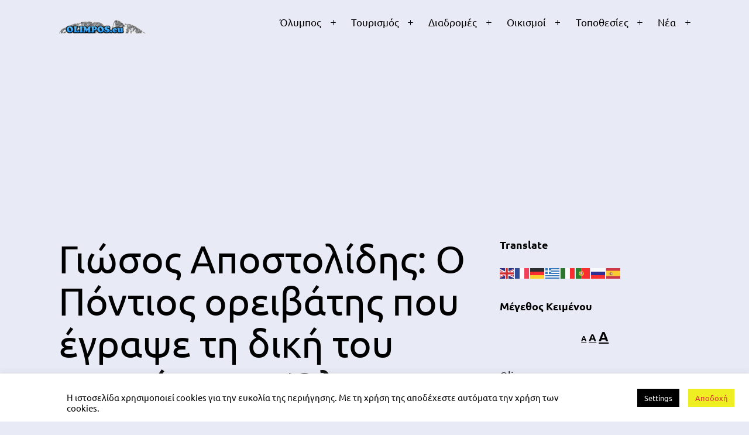

--- FILE ---
content_type: text/html; charset=UTF-8
request_url: https://www.olimpos.eu/olimpos/2016/05/18/%ce%b3%ce%b9%cf%8e%cf%83%ce%bf%cf%82-%ce%b1%cf%80%ce%bf%cf%83%cf%84%ce%bf%ce%bb%ce%af%ce%b4%ce%b7%cf%82-%ce%bf-%cf%80%cf%8c%ce%bd%cf%84%ce%b9%ce%bf%cf%82-%ce%bf%cf%81%ce%b5%ce%b9%ce%b2%ce%ac%cf%84/
body_size: 24589
content:
<!doctype html>
<html dir="ltr" lang="el" prefix="og: https://ogp.me/ns#" >
<head>
	<meta charset="UTF-8" />
	<meta name="viewport" content="width=device-width, initial-scale=1.0" />
	<title>Γιώσος Αποστολίδης: Ο Πόντιος ορειβάτης που έγραψε τη δική του ιστορία στον Όλυμπο - Olimpos.eu</title>

		<!-- All in One SEO 4.9.3 - aioseo.com -->
	<meta name="description" content="Διαβάστε το άρθρο αφιέρωμα του Pontos-News.gr στον Γιώσο Αποστολίδη" />
	<meta name="robots" content="max-image-preview:large" />
	<meta name="author" content="stefgutz"/>
	<link rel="canonical" href="https://www.olimpos.eu/olimpos/2016/05/18/%ce%b3%ce%b9%cf%8e%cf%83%ce%bf%cf%82-%ce%b1%cf%80%ce%bf%cf%83%cf%84%ce%bf%ce%bb%ce%af%ce%b4%ce%b7%cf%82-%ce%bf-%cf%80%cf%8c%ce%bd%cf%84%ce%b9%ce%bf%cf%82-%ce%bf%cf%81%ce%b5%ce%b9%ce%b2%ce%ac%cf%84/" />
	<meta name="generator" content="All in One SEO (AIOSEO) 4.9.3" />
		<meta property="og:locale" content="el_GR" />
		<meta property="og:site_name" content="Olimpos.eu - Ηλεκτρονικός Οδηγός Ολύμπου" />
		<meta property="og:type" content="article" />
		<meta property="og:title" content="Γιώσος Αποστολίδης: Ο Πόντιος ορειβάτης που έγραψε τη δική του ιστορία στον Όλυμπο - Olimpos.eu" />
		<meta property="og:description" content="Διαβάστε το άρθρο αφιέρωμα του Pontos-News.gr στον Γιώσο Αποστολίδη" />
		<meta property="og:url" content="https://www.olimpos.eu/olimpos/2016/05/18/%ce%b3%ce%b9%cf%8e%cf%83%ce%bf%cf%82-%ce%b1%cf%80%ce%bf%cf%83%cf%84%ce%bf%ce%bb%ce%af%ce%b4%ce%b7%cf%82-%ce%bf-%cf%80%cf%8c%ce%bd%cf%84%ce%b9%ce%bf%cf%82-%ce%bf%cf%81%ce%b5%ce%b9%ce%b2%ce%ac%cf%84/" />
		<meta property="og:image" content="https://www.olimpos.eu/olimpos/wp-content/uploads/2015/08/cropped-logo3.png" />
		<meta property="og:image:secure_url" content="https://www.olimpos.eu/olimpos/wp-content/uploads/2015/08/cropped-logo3.png" />
		<meta property="article:published_time" content="2016-05-18T10:32:25+00:00" />
		<meta property="article:modified_time" content="2025-02-11T07:53:32+00:00" />
		<meta property="article:publisher" content="https://www.facebook.com/olimpos.eu" />
		<meta name="twitter:card" content="summary" />
		<meta name="twitter:title" content="Γιώσος Αποστολίδης: Ο Πόντιος ορειβάτης που έγραψε τη δική του ιστορία στον Όλυμπο - Olimpos.eu" />
		<meta name="twitter:description" content="Διαβάστε το άρθρο αφιέρωμα του Pontos-News.gr στον Γιώσο Αποστολίδη" />
		<meta name="twitter:image" content="https://www.olimpos.eu/olimpos/wp-content/uploads/2015/08/cropped-logo3.png" />
		<script type="application/ld+json" class="aioseo-schema">
			{"@context":"https:\/\/schema.org","@graph":[{"@type":"BlogPosting","@id":"https:\/\/www.olimpos.eu\/olimpos\/2016\/05\/18\/%ce%b3%ce%b9%cf%8e%cf%83%ce%bf%cf%82-%ce%b1%cf%80%ce%bf%cf%83%cf%84%ce%bf%ce%bb%ce%af%ce%b4%ce%b7%cf%82-%ce%bf-%cf%80%cf%8c%ce%bd%cf%84%ce%b9%ce%bf%cf%82-%ce%bf%cf%81%ce%b5%ce%b9%ce%b2%ce%ac%cf%84\/#blogposting","name":"\u0393\u03b9\u03ce\u03c3\u03bf\u03c2 \u0391\u03c0\u03bf\u03c3\u03c4\u03bf\u03bb\u03af\u03b4\u03b7\u03c2: \u039f \u03a0\u03cc\u03bd\u03c4\u03b9\u03bf\u03c2 \u03bf\u03c1\u03b5\u03b9\u03b2\u03ac\u03c4\u03b7\u03c2 \u03c0\u03bf\u03c5 \u03ad\u03b3\u03c1\u03b1\u03c8\u03b5 \u03c4\u03b7 \u03b4\u03b9\u03ba\u03ae \u03c4\u03bf\u03c5 \u03b9\u03c3\u03c4\u03bf\u03c1\u03af\u03b1 \u03c3\u03c4\u03bf\u03bd \u038c\u03bb\u03c5\u03bc\u03c0\u03bf - Olimpos.eu","headline":"\u0393\u03b9\u03ce\u03c3\u03bf\u03c2 \u0391\u03c0\u03bf\u03c3\u03c4\u03bf\u03bb\u03af\u03b4\u03b7\u03c2: \u039f \u03a0\u03cc\u03bd\u03c4\u03b9\u03bf\u03c2 \u03bf\u03c1\u03b5\u03b9\u03b2\u03ac\u03c4\u03b7\u03c2 \u03c0\u03bf\u03c5 \u03ad\u03b3\u03c1\u03b1\u03c8\u03b5 \u03c4\u03b7 \u03b4\u03b9\u03ba\u03ae \u03c4\u03bf\u03c5 \u03b9\u03c3\u03c4\u03bf\u03c1\u03af\u03b1 \u03c3\u03c4\u03bf\u03bd \u038c\u03bb\u03c5\u03bc\u03c0\u03bf","author":{"@id":"https:\/\/www.olimpos.eu\/olimpos\/author\/stefgutz\/#author"},"publisher":{"@id":"https:\/\/www.olimpos.eu\/olimpos\/#organization"},"image":{"@type":"ImageObject","url":"https:\/\/www.olimpos.eu\/olimpos\/wp-content\/uploads\/2015\/12\/featured_olimpos_logo.jpg","width":200,"height":200,"caption":"olimpos.eu \u03bf\u03bb\u03c5\u03bc\u03c0\u03bf\u03c2"},"datePublished":"2016-05-18T13:32:25+03:00","dateModified":"2025-02-11T10:53:32+03:00","inLanguage":"el","mainEntityOfPage":{"@id":"https:\/\/www.olimpos.eu\/olimpos\/2016\/05\/18\/%ce%b3%ce%b9%cf%8e%cf%83%ce%bf%cf%82-%ce%b1%cf%80%ce%bf%cf%83%cf%84%ce%bf%ce%bb%ce%af%ce%b4%ce%b7%cf%82-%ce%bf-%cf%80%cf%8c%ce%bd%cf%84%ce%b9%ce%bf%cf%82-%ce%bf%cf%81%ce%b5%ce%b9%ce%b2%ce%ac%cf%84\/#webpage"},"isPartOf":{"@id":"https:\/\/www.olimpos.eu\/olimpos\/2016\/05\/18\/%ce%b3%ce%b9%cf%8e%cf%83%ce%bf%cf%82-%ce%b1%cf%80%ce%bf%cf%83%cf%84%ce%bf%ce%bb%ce%af%ce%b4%ce%b7%cf%82-%ce%bf-%cf%80%cf%8c%ce%bd%cf%84%ce%b9%ce%bf%cf%82-%ce%bf%cf%81%ce%b5%ce%b9%ce%b2%ce%ac%cf%84\/#webpage"},"articleSection":"Posts, greece, mountain, olimpos, olimpos.eu, olympos, olympus, \u03b2\u03bf\u03c5\u03bd\u03bf, \u0393\u03b9\u03ce\u03c3\u03bf\u03c2 \u0391\u03c0\u03bf\u03c3\u03c4\u03bf\u03bb\u03af\u03b4\u03b7\u03c2, \u03b5\u03bb\u03bb\u03b1\u03b4\u03b1, \u03bf\u03bb\u03c5\u03bc\u03c0\u03bf\u03c2, \u03bf\u03bb\u03c5\u03bc\u03c0\u03bf\u03c5"},{"@type":"BreadcrumbList","@id":"https:\/\/www.olimpos.eu\/olimpos\/2016\/05\/18\/%ce%b3%ce%b9%cf%8e%cf%83%ce%bf%cf%82-%ce%b1%cf%80%ce%bf%cf%83%cf%84%ce%bf%ce%bb%ce%af%ce%b4%ce%b7%cf%82-%ce%bf-%cf%80%cf%8c%ce%bd%cf%84%ce%b9%ce%bf%cf%82-%ce%bf%cf%81%ce%b5%ce%b9%ce%b2%ce%ac%cf%84\/#breadcrumblist","itemListElement":[{"@type":"ListItem","@id":"https:\/\/www.olimpos.eu\/olimpos#listItem","position":1,"name":"Home","item":"https:\/\/www.olimpos.eu\/olimpos","nextItem":{"@type":"ListItem","@id":"https:\/\/www.olimpos.eu\/olimpos\/category\/posts\/#listItem","name":"Posts"}},{"@type":"ListItem","@id":"https:\/\/www.olimpos.eu\/olimpos\/category\/posts\/#listItem","position":2,"name":"Posts","item":"https:\/\/www.olimpos.eu\/olimpos\/category\/posts\/","nextItem":{"@type":"ListItem","@id":"https:\/\/www.olimpos.eu\/olimpos\/2016\/05\/18\/%ce%b3%ce%b9%cf%8e%cf%83%ce%bf%cf%82-%ce%b1%cf%80%ce%bf%cf%83%cf%84%ce%bf%ce%bb%ce%af%ce%b4%ce%b7%cf%82-%ce%bf-%cf%80%cf%8c%ce%bd%cf%84%ce%b9%ce%bf%cf%82-%ce%bf%cf%81%ce%b5%ce%b9%ce%b2%ce%ac%cf%84\/#listItem","name":"\u0393\u03b9\u03ce\u03c3\u03bf\u03c2 \u0391\u03c0\u03bf\u03c3\u03c4\u03bf\u03bb\u03af\u03b4\u03b7\u03c2: \u039f \u03a0\u03cc\u03bd\u03c4\u03b9\u03bf\u03c2 \u03bf\u03c1\u03b5\u03b9\u03b2\u03ac\u03c4\u03b7\u03c2 \u03c0\u03bf\u03c5 \u03ad\u03b3\u03c1\u03b1\u03c8\u03b5 \u03c4\u03b7 \u03b4\u03b9\u03ba\u03ae \u03c4\u03bf\u03c5 \u03b9\u03c3\u03c4\u03bf\u03c1\u03af\u03b1 \u03c3\u03c4\u03bf\u03bd \u038c\u03bb\u03c5\u03bc\u03c0\u03bf"},"previousItem":{"@type":"ListItem","@id":"https:\/\/www.olimpos.eu\/olimpos#listItem","name":"Home"}},{"@type":"ListItem","@id":"https:\/\/www.olimpos.eu\/olimpos\/2016\/05\/18\/%ce%b3%ce%b9%cf%8e%cf%83%ce%bf%cf%82-%ce%b1%cf%80%ce%bf%cf%83%cf%84%ce%bf%ce%bb%ce%af%ce%b4%ce%b7%cf%82-%ce%bf-%cf%80%cf%8c%ce%bd%cf%84%ce%b9%ce%bf%cf%82-%ce%bf%cf%81%ce%b5%ce%b9%ce%b2%ce%ac%cf%84\/#listItem","position":3,"name":"\u0393\u03b9\u03ce\u03c3\u03bf\u03c2 \u0391\u03c0\u03bf\u03c3\u03c4\u03bf\u03bb\u03af\u03b4\u03b7\u03c2: \u039f \u03a0\u03cc\u03bd\u03c4\u03b9\u03bf\u03c2 \u03bf\u03c1\u03b5\u03b9\u03b2\u03ac\u03c4\u03b7\u03c2 \u03c0\u03bf\u03c5 \u03ad\u03b3\u03c1\u03b1\u03c8\u03b5 \u03c4\u03b7 \u03b4\u03b9\u03ba\u03ae \u03c4\u03bf\u03c5 \u03b9\u03c3\u03c4\u03bf\u03c1\u03af\u03b1 \u03c3\u03c4\u03bf\u03bd \u038c\u03bb\u03c5\u03bc\u03c0\u03bf","previousItem":{"@type":"ListItem","@id":"https:\/\/www.olimpos.eu\/olimpos\/category\/posts\/#listItem","name":"Posts"}}]},{"@type":"Organization","@id":"https:\/\/www.olimpos.eu\/olimpos\/#organization","name":"Olimpos.eu","description":"\u0397\u03bb\u03b5\u03ba\u03c4\u03c1\u03bf\u03bd\u03b9\u03ba\u03cc\u03c2 \u039f\u03b4\u03b7\u03b3\u03cc\u03c2 \u039f\u03bb\u03cd\u03bc\u03c0\u03bf\u03c5","url":"https:\/\/www.olimpos.eu\/olimpos\/","logo":{"@type":"ImageObject","url":"https:\/\/www.olimpos.eu\/olimpos\/wp-content\/uploads\/2015\/08\/cropped-logo3.png","@id":"https:\/\/www.olimpos.eu\/olimpos\/2016\/05\/18\/%ce%b3%ce%b9%cf%8e%cf%83%ce%bf%cf%82-%ce%b1%cf%80%ce%bf%cf%83%cf%84%ce%bf%ce%bb%ce%af%ce%b4%ce%b7%cf%82-%ce%bf-%cf%80%cf%8c%ce%bd%cf%84%ce%b9%ce%bf%cf%82-%ce%bf%cf%81%ce%b5%ce%b9%ce%b2%ce%ac%cf%84\/#organizationLogo","width":150,"height":24,"caption":"olimpos.eu \u03bf\u03bb\u03c5\u03bc\u03c0\u03bf\u03c2"},"image":{"@id":"https:\/\/www.olimpos.eu\/olimpos\/2016\/05\/18\/%ce%b3%ce%b9%cf%8e%cf%83%ce%bf%cf%82-%ce%b1%cf%80%ce%bf%cf%83%cf%84%ce%bf%ce%bb%ce%af%ce%b4%ce%b7%cf%82-%ce%bf-%cf%80%cf%8c%ce%bd%cf%84%ce%b9%ce%bf%cf%82-%ce%bf%cf%81%ce%b5%ce%b9%ce%b2%ce%ac%cf%84\/#organizationLogo"},"sameAs":["https:\/\/www.facebook.com\/olimpos.eu"]},{"@type":"Person","@id":"https:\/\/www.olimpos.eu\/olimpos\/author\/stefgutz\/#author","url":"https:\/\/www.olimpos.eu\/olimpos\/author\/stefgutz\/","name":"stefgutz","image":{"@type":"ImageObject","@id":"https:\/\/www.olimpos.eu\/olimpos\/2016\/05\/18\/%ce%b3%ce%b9%cf%8e%cf%83%ce%bf%cf%82-%ce%b1%cf%80%ce%bf%cf%83%cf%84%ce%bf%ce%bb%ce%af%ce%b4%ce%b7%cf%82-%ce%bf-%cf%80%cf%8c%ce%bd%cf%84%ce%b9%ce%bf%cf%82-%ce%bf%cf%81%ce%b5%ce%b9%ce%b2%ce%ac%cf%84\/#authorImage","url":"https:\/\/secure.gravatar.com\/avatar\/d910af667c67536754ea6fe89fa4b97d347aaf68fa27fb38dc3b5d91a9673c1b?s=96&d=mm&r=g","width":96,"height":96,"caption":"stefgutz"}},{"@type":"WebPage","@id":"https:\/\/www.olimpos.eu\/olimpos\/2016\/05\/18\/%ce%b3%ce%b9%cf%8e%cf%83%ce%bf%cf%82-%ce%b1%cf%80%ce%bf%cf%83%cf%84%ce%bf%ce%bb%ce%af%ce%b4%ce%b7%cf%82-%ce%bf-%cf%80%cf%8c%ce%bd%cf%84%ce%b9%ce%bf%cf%82-%ce%bf%cf%81%ce%b5%ce%b9%ce%b2%ce%ac%cf%84\/#webpage","url":"https:\/\/www.olimpos.eu\/olimpos\/2016\/05\/18\/%ce%b3%ce%b9%cf%8e%cf%83%ce%bf%cf%82-%ce%b1%cf%80%ce%bf%cf%83%cf%84%ce%bf%ce%bb%ce%af%ce%b4%ce%b7%cf%82-%ce%bf-%cf%80%cf%8c%ce%bd%cf%84%ce%b9%ce%bf%cf%82-%ce%bf%cf%81%ce%b5%ce%b9%ce%b2%ce%ac%cf%84\/","name":"\u0393\u03b9\u03ce\u03c3\u03bf\u03c2 \u0391\u03c0\u03bf\u03c3\u03c4\u03bf\u03bb\u03af\u03b4\u03b7\u03c2: \u039f \u03a0\u03cc\u03bd\u03c4\u03b9\u03bf\u03c2 \u03bf\u03c1\u03b5\u03b9\u03b2\u03ac\u03c4\u03b7\u03c2 \u03c0\u03bf\u03c5 \u03ad\u03b3\u03c1\u03b1\u03c8\u03b5 \u03c4\u03b7 \u03b4\u03b9\u03ba\u03ae \u03c4\u03bf\u03c5 \u03b9\u03c3\u03c4\u03bf\u03c1\u03af\u03b1 \u03c3\u03c4\u03bf\u03bd \u038c\u03bb\u03c5\u03bc\u03c0\u03bf - Olimpos.eu","description":"\u0394\u03b9\u03b1\u03b2\u03ac\u03c3\u03c4\u03b5 \u03c4\u03bf \u03ac\u03c1\u03b8\u03c1\u03bf \u03b1\u03c6\u03b9\u03ad\u03c1\u03c9\u03bc\u03b1 \u03c4\u03bf\u03c5 Pontos-News.gr \u03c3\u03c4\u03bf\u03bd \u0393\u03b9\u03ce\u03c3\u03bf \u0391\u03c0\u03bf\u03c3\u03c4\u03bf\u03bb\u03af\u03b4\u03b7","inLanguage":"el","isPartOf":{"@id":"https:\/\/www.olimpos.eu\/olimpos\/#website"},"breadcrumb":{"@id":"https:\/\/www.olimpos.eu\/olimpos\/2016\/05\/18\/%ce%b3%ce%b9%cf%8e%cf%83%ce%bf%cf%82-%ce%b1%cf%80%ce%bf%cf%83%cf%84%ce%bf%ce%bb%ce%af%ce%b4%ce%b7%cf%82-%ce%bf-%cf%80%cf%8c%ce%bd%cf%84%ce%b9%ce%bf%cf%82-%ce%bf%cf%81%ce%b5%ce%b9%ce%b2%ce%ac%cf%84\/#breadcrumblist"},"author":{"@id":"https:\/\/www.olimpos.eu\/olimpos\/author\/stefgutz\/#author"},"creator":{"@id":"https:\/\/www.olimpos.eu\/olimpos\/author\/stefgutz\/#author"},"image":{"@type":"ImageObject","url":"https:\/\/www.olimpos.eu\/olimpos\/wp-content\/uploads\/2015\/12\/featured_olimpos_logo.jpg","@id":"https:\/\/www.olimpos.eu\/olimpos\/2016\/05\/18\/%ce%b3%ce%b9%cf%8e%cf%83%ce%bf%cf%82-%ce%b1%cf%80%ce%bf%cf%83%cf%84%ce%bf%ce%bb%ce%af%ce%b4%ce%b7%cf%82-%ce%bf-%cf%80%cf%8c%ce%bd%cf%84%ce%b9%ce%bf%cf%82-%ce%bf%cf%81%ce%b5%ce%b9%ce%b2%ce%ac%cf%84\/#mainImage","width":200,"height":200,"caption":"olimpos.eu \u03bf\u03bb\u03c5\u03bc\u03c0\u03bf\u03c2"},"primaryImageOfPage":{"@id":"https:\/\/www.olimpos.eu\/olimpos\/2016\/05\/18\/%ce%b3%ce%b9%cf%8e%cf%83%ce%bf%cf%82-%ce%b1%cf%80%ce%bf%cf%83%cf%84%ce%bf%ce%bb%ce%af%ce%b4%ce%b7%cf%82-%ce%bf-%cf%80%cf%8c%ce%bd%cf%84%ce%b9%ce%bf%cf%82-%ce%bf%cf%81%ce%b5%ce%b9%ce%b2%ce%ac%cf%84\/#mainImage"},"datePublished":"2016-05-18T13:32:25+03:00","dateModified":"2025-02-11T10:53:32+03:00"},{"@type":"WebSite","@id":"https:\/\/www.olimpos.eu\/olimpos\/#website","url":"https:\/\/www.olimpos.eu\/olimpos\/","name":"Olimpos.eu","description":"\u0397\u03bb\u03b5\u03ba\u03c4\u03c1\u03bf\u03bd\u03b9\u03ba\u03cc\u03c2 \u039f\u03b4\u03b7\u03b3\u03cc\u03c2 \u039f\u03bb\u03cd\u03bc\u03c0\u03bf\u03c5","inLanguage":"el","publisher":{"@id":"https:\/\/www.olimpos.eu\/olimpos\/#organization"}}]}
		</script>
		<!-- All in One SEO -->

<link rel='dns-prefetch' href='//www.googletagmanager.com' />
<link rel='dns-prefetch' href='//use.fontawesome.com' />
<link rel='dns-prefetch' href='//pagead2.googlesyndication.com' />
<link href='https://fonts.gstatic.com' crossorigin rel='preconnect' />
<link rel="alternate" type="application/rss+xml" title="Ροή RSS &raquo; Olimpos.eu" href="https://www.olimpos.eu/olimpos/feed/" />
<link rel="alternate" type="application/rss+xml" title="Ροή Σχολίων &raquo; Olimpos.eu" href="https://www.olimpos.eu/olimpos/comments/feed/" />
<link rel="alternate" type="application/rss+xml" title="Ροή Σχολίων Olimpos.eu &raquo; Γιώσος Αποστολίδης: Ο Πόντιος ορειβάτης που έγραψε τη δική του ιστορία στον Όλυμπο" href="https://www.olimpos.eu/olimpos/2016/05/18/%ce%b3%ce%b9%cf%8e%cf%83%ce%bf%cf%82-%ce%b1%cf%80%ce%bf%cf%83%cf%84%ce%bf%ce%bb%ce%af%ce%b4%ce%b7%cf%82-%ce%bf-%cf%80%cf%8c%ce%bd%cf%84%ce%b9%ce%bf%cf%82-%ce%bf%cf%81%ce%b5%ce%b9%ce%b2%ce%ac%cf%84/feed/" />
<link rel="alternate" title="oEmbed (JSON)" type="application/json+oembed" href="https://www.olimpos.eu/olimpos/wp-json/oembed/1.0/embed?url=https%3A%2F%2Fwww.olimpos.eu%2Folimpos%2F2016%2F05%2F18%2F%25ce%25b3%25ce%25b9%25cf%258e%25cf%2583%25ce%25bf%25cf%2582-%25ce%25b1%25cf%2580%25ce%25bf%25cf%2583%25cf%2584%25ce%25bf%25ce%25bb%25ce%25af%25ce%25b4%25ce%25b7%25cf%2582-%25ce%25bf-%25cf%2580%25cf%258c%25ce%25bd%25cf%2584%25ce%25b9%25ce%25bf%25cf%2582-%25ce%25bf%25cf%2581%25ce%25b5%25ce%25b9%25ce%25b2%25ce%25ac%25cf%2584%2F" />
<link rel="alternate" title="oEmbed (XML)" type="text/xml+oembed" href="https://www.olimpos.eu/olimpos/wp-json/oembed/1.0/embed?url=https%3A%2F%2Fwww.olimpos.eu%2Folimpos%2F2016%2F05%2F18%2F%25ce%25b3%25ce%25b9%25cf%258e%25cf%2583%25ce%25bf%25cf%2582-%25ce%25b1%25cf%2580%25ce%25bf%25cf%2583%25cf%2584%25ce%25bf%25ce%25bb%25ce%25af%25ce%25b4%25ce%25b7%25cf%2582-%25ce%25bf-%25cf%2580%25cf%258c%25ce%25bd%25cf%2584%25ce%25b9%25ce%25bf%25cf%2582-%25ce%25bf%25cf%2581%25ce%25b5%25ce%25b9%25ce%25b2%25ce%25ac%25cf%2584%2F&#038;format=xml" />
<style id='wp-img-auto-sizes-contain-inline-css'>
img:is([sizes=auto i],[sizes^="auto," i]){contain-intrinsic-size:3000px 1500px}
/*# sourceURL=wp-img-auto-sizes-contain-inline-css */
</style>
<link rel='stylesheet' id='cf7ic_style-css' href='https://www.olimpos.eu/olimpos/wp-content/plugins/contact-form-7-image-captcha/css/cf7ic-style.css?ver=3.3.7' media='all' />
<link rel='stylesheet' id='twb-open-sans-css' href='https://fonts.googleapis.com/css?family=Open+Sans%3A300%2C400%2C500%2C600%2C700%2C800&#038;display=swap&#038;ver=6.9' media='all' />
<link rel='stylesheet' id='twbbwg-global-css' href='https://www.olimpos.eu/olimpos/wp-content/plugins/photo-gallery/booster/assets/css/global.css?ver=1.0.0' media='all' />
<style id='wp-emoji-styles-inline-css'>

	img.wp-smiley, img.emoji {
		display: inline !important;
		border: none !important;
		box-shadow: none !important;
		height: 1em !important;
		width: 1em !important;
		margin: 0 0.07em !important;
		vertical-align: -0.1em !important;
		background: none !important;
		padding: 0 !important;
	}
/*# sourceURL=wp-emoji-styles-inline-css */
</style>
<link rel='stylesheet' id='wp-block-library-css' href='https://www.olimpos.eu/olimpos/wp-includes/css/dist/block-library/style.min.css?ver=6.9' media='all' />
<style id='global-styles-inline-css'>
:root{--wp--preset--aspect-ratio--square: 1;--wp--preset--aspect-ratio--4-3: 4/3;--wp--preset--aspect-ratio--3-4: 3/4;--wp--preset--aspect-ratio--3-2: 3/2;--wp--preset--aspect-ratio--2-3: 2/3;--wp--preset--aspect-ratio--16-9: 16/9;--wp--preset--aspect-ratio--9-16: 9/16;--wp--preset--color--black: #000000;--wp--preset--color--cyan-bluish-gray: #abb8c3;--wp--preset--color--white: #FFFFFF;--wp--preset--color--pale-pink: #f78da7;--wp--preset--color--vivid-red: #cf2e2e;--wp--preset--color--luminous-vivid-orange: #ff6900;--wp--preset--color--luminous-vivid-amber: #fcb900;--wp--preset--color--light-green-cyan: #7bdcb5;--wp--preset--color--vivid-green-cyan: #00d084;--wp--preset--color--pale-cyan-blue: #8ed1fc;--wp--preset--color--vivid-cyan-blue: #0693e3;--wp--preset--color--vivid-purple: #9b51e0;--wp--preset--color--dark-gray: #28303D;--wp--preset--color--gray: #39414D;--wp--preset--color--green: #D1E4DD;--wp--preset--color--blue: #D1DFE4;--wp--preset--color--purple: #D1D1E4;--wp--preset--color--red: #E4D1D1;--wp--preset--color--orange: #E4DAD1;--wp--preset--color--yellow: #EEEADD;--wp--preset--gradient--vivid-cyan-blue-to-vivid-purple: linear-gradient(135deg,rgb(6,147,227) 0%,rgb(155,81,224) 100%);--wp--preset--gradient--light-green-cyan-to-vivid-green-cyan: linear-gradient(135deg,rgb(122,220,180) 0%,rgb(0,208,130) 100%);--wp--preset--gradient--luminous-vivid-amber-to-luminous-vivid-orange: linear-gradient(135deg,rgb(252,185,0) 0%,rgb(255,105,0) 100%);--wp--preset--gradient--luminous-vivid-orange-to-vivid-red: linear-gradient(135deg,rgb(255,105,0) 0%,rgb(207,46,46) 100%);--wp--preset--gradient--very-light-gray-to-cyan-bluish-gray: linear-gradient(135deg,rgb(238,238,238) 0%,rgb(169,184,195) 100%);--wp--preset--gradient--cool-to-warm-spectrum: linear-gradient(135deg,rgb(74,234,220) 0%,rgb(151,120,209) 20%,rgb(207,42,186) 40%,rgb(238,44,130) 60%,rgb(251,105,98) 80%,rgb(254,248,76) 100%);--wp--preset--gradient--blush-light-purple: linear-gradient(135deg,rgb(255,206,236) 0%,rgb(152,150,240) 100%);--wp--preset--gradient--blush-bordeaux: linear-gradient(135deg,rgb(254,205,165) 0%,rgb(254,45,45) 50%,rgb(107,0,62) 100%);--wp--preset--gradient--luminous-dusk: linear-gradient(135deg,rgb(255,203,112) 0%,rgb(199,81,192) 50%,rgb(65,88,208) 100%);--wp--preset--gradient--pale-ocean: linear-gradient(135deg,rgb(255,245,203) 0%,rgb(182,227,212) 50%,rgb(51,167,181) 100%);--wp--preset--gradient--electric-grass: linear-gradient(135deg,rgb(202,248,128) 0%,rgb(113,206,126) 100%);--wp--preset--gradient--midnight: linear-gradient(135deg,rgb(2,3,129) 0%,rgb(40,116,252) 100%);--wp--preset--gradient--purple-to-yellow: linear-gradient(160deg, #D1D1E4 0%, #EEEADD 100%);--wp--preset--gradient--yellow-to-purple: linear-gradient(160deg, #EEEADD 0%, #D1D1E4 100%);--wp--preset--gradient--green-to-yellow: linear-gradient(160deg, #D1E4DD 0%, #EEEADD 100%);--wp--preset--gradient--yellow-to-green: linear-gradient(160deg, #EEEADD 0%, #D1E4DD 100%);--wp--preset--gradient--red-to-yellow: linear-gradient(160deg, #E4D1D1 0%, #EEEADD 100%);--wp--preset--gradient--yellow-to-red: linear-gradient(160deg, #EEEADD 0%, #E4D1D1 100%);--wp--preset--gradient--purple-to-red: linear-gradient(160deg, #D1D1E4 0%, #E4D1D1 100%);--wp--preset--gradient--red-to-purple: linear-gradient(160deg, #E4D1D1 0%, #D1D1E4 100%);--wp--preset--font-size--small: 18px;--wp--preset--font-size--medium: 20px;--wp--preset--font-size--large: 24px;--wp--preset--font-size--x-large: 42px;--wp--preset--font-size--extra-small: 16px;--wp--preset--font-size--normal: 20px;--wp--preset--font-size--extra-large: 40px;--wp--preset--font-size--huge: 96px;--wp--preset--font-size--gigantic: 144px;--wp--preset--font-family--ubuntu: Ubuntu;--wp--preset--spacing--20: 0.44rem;--wp--preset--spacing--30: 0.67rem;--wp--preset--spacing--40: 1rem;--wp--preset--spacing--50: 1.5rem;--wp--preset--spacing--60: 2.25rem;--wp--preset--spacing--70: 3.38rem;--wp--preset--spacing--80: 5.06rem;--wp--preset--shadow--natural: 6px 6px 9px rgba(0, 0, 0, 0.2);--wp--preset--shadow--deep: 12px 12px 50px rgba(0, 0, 0, 0.4);--wp--preset--shadow--sharp: 6px 6px 0px rgba(0, 0, 0, 0.2);--wp--preset--shadow--outlined: 6px 6px 0px -3px rgb(255, 255, 255), 6px 6px rgb(0, 0, 0);--wp--preset--shadow--crisp: 6px 6px 0px rgb(0, 0, 0);}:where(.is-layout-flex){gap: 0.5em;}:where(.is-layout-grid){gap: 0.5em;}body .is-layout-flex{display: flex;}.is-layout-flex{flex-wrap: wrap;align-items: center;}.is-layout-flex > :is(*, div){margin: 0;}body .is-layout-grid{display: grid;}.is-layout-grid > :is(*, div){margin: 0;}:where(.wp-block-columns.is-layout-flex){gap: 2em;}:where(.wp-block-columns.is-layout-grid){gap: 2em;}:where(.wp-block-post-template.is-layout-flex){gap: 1.25em;}:where(.wp-block-post-template.is-layout-grid){gap: 1.25em;}.has-black-color{color: var(--wp--preset--color--black) !important;}.has-cyan-bluish-gray-color{color: var(--wp--preset--color--cyan-bluish-gray) !important;}.has-white-color{color: var(--wp--preset--color--white) !important;}.has-pale-pink-color{color: var(--wp--preset--color--pale-pink) !important;}.has-vivid-red-color{color: var(--wp--preset--color--vivid-red) !important;}.has-luminous-vivid-orange-color{color: var(--wp--preset--color--luminous-vivid-orange) !important;}.has-luminous-vivid-amber-color{color: var(--wp--preset--color--luminous-vivid-amber) !important;}.has-light-green-cyan-color{color: var(--wp--preset--color--light-green-cyan) !important;}.has-vivid-green-cyan-color{color: var(--wp--preset--color--vivid-green-cyan) !important;}.has-pale-cyan-blue-color{color: var(--wp--preset--color--pale-cyan-blue) !important;}.has-vivid-cyan-blue-color{color: var(--wp--preset--color--vivid-cyan-blue) !important;}.has-vivid-purple-color{color: var(--wp--preset--color--vivid-purple) !important;}.has-black-background-color{background-color: var(--wp--preset--color--black) !important;}.has-cyan-bluish-gray-background-color{background-color: var(--wp--preset--color--cyan-bluish-gray) !important;}.has-white-background-color{background-color: var(--wp--preset--color--white) !important;}.has-pale-pink-background-color{background-color: var(--wp--preset--color--pale-pink) !important;}.has-vivid-red-background-color{background-color: var(--wp--preset--color--vivid-red) !important;}.has-luminous-vivid-orange-background-color{background-color: var(--wp--preset--color--luminous-vivid-orange) !important;}.has-luminous-vivid-amber-background-color{background-color: var(--wp--preset--color--luminous-vivid-amber) !important;}.has-light-green-cyan-background-color{background-color: var(--wp--preset--color--light-green-cyan) !important;}.has-vivid-green-cyan-background-color{background-color: var(--wp--preset--color--vivid-green-cyan) !important;}.has-pale-cyan-blue-background-color{background-color: var(--wp--preset--color--pale-cyan-blue) !important;}.has-vivid-cyan-blue-background-color{background-color: var(--wp--preset--color--vivid-cyan-blue) !important;}.has-vivid-purple-background-color{background-color: var(--wp--preset--color--vivid-purple) !important;}.has-black-border-color{border-color: var(--wp--preset--color--black) !important;}.has-cyan-bluish-gray-border-color{border-color: var(--wp--preset--color--cyan-bluish-gray) !important;}.has-white-border-color{border-color: var(--wp--preset--color--white) !important;}.has-pale-pink-border-color{border-color: var(--wp--preset--color--pale-pink) !important;}.has-vivid-red-border-color{border-color: var(--wp--preset--color--vivid-red) !important;}.has-luminous-vivid-orange-border-color{border-color: var(--wp--preset--color--luminous-vivid-orange) !important;}.has-luminous-vivid-amber-border-color{border-color: var(--wp--preset--color--luminous-vivid-amber) !important;}.has-light-green-cyan-border-color{border-color: var(--wp--preset--color--light-green-cyan) !important;}.has-vivid-green-cyan-border-color{border-color: var(--wp--preset--color--vivid-green-cyan) !important;}.has-pale-cyan-blue-border-color{border-color: var(--wp--preset--color--pale-cyan-blue) !important;}.has-vivid-cyan-blue-border-color{border-color: var(--wp--preset--color--vivid-cyan-blue) !important;}.has-vivid-purple-border-color{border-color: var(--wp--preset--color--vivid-purple) !important;}.has-vivid-cyan-blue-to-vivid-purple-gradient-background{background: var(--wp--preset--gradient--vivid-cyan-blue-to-vivid-purple) !important;}.has-light-green-cyan-to-vivid-green-cyan-gradient-background{background: var(--wp--preset--gradient--light-green-cyan-to-vivid-green-cyan) !important;}.has-luminous-vivid-amber-to-luminous-vivid-orange-gradient-background{background: var(--wp--preset--gradient--luminous-vivid-amber-to-luminous-vivid-orange) !important;}.has-luminous-vivid-orange-to-vivid-red-gradient-background{background: var(--wp--preset--gradient--luminous-vivid-orange-to-vivid-red) !important;}.has-very-light-gray-to-cyan-bluish-gray-gradient-background{background: var(--wp--preset--gradient--very-light-gray-to-cyan-bluish-gray) !important;}.has-cool-to-warm-spectrum-gradient-background{background: var(--wp--preset--gradient--cool-to-warm-spectrum) !important;}.has-blush-light-purple-gradient-background{background: var(--wp--preset--gradient--blush-light-purple) !important;}.has-blush-bordeaux-gradient-background{background: var(--wp--preset--gradient--blush-bordeaux) !important;}.has-luminous-dusk-gradient-background{background: var(--wp--preset--gradient--luminous-dusk) !important;}.has-pale-ocean-gradient-background{background: var(--wp--preset--gradient--pale-ocean) !important;}.has-electric-grass-gradient-background{background: var(--wp--preset--gradient--electric-grass) !important;}.has-midnight-gradient-background{background: var(--wp--preset--gradient--midnight) !important;}.has-small-font-size{font-size: var(--wp--preset--font-size--small) !important;}.has-medium-font-size{font-size: var(--wp--preset--font-size--medium) !important;}.has-large-font-size{font-size: var(--wp--preset--font-size--large) !important;}.has-x-large-font-size{font-size: var(--wp--preset--font-size--x-large) !important;}.has-ubuntu-font-family{font-family: var(--wp--preset--font-family--ubuntu) !important;}
:where(.wp-block-columns.is-layout-flex){gap: 2em;}:where(.wp-block-columns.is-layout-grid){gap: 2em;}
/*# sourceURL=global-styles-inline-css */
</style>
<style id='core-block-supports-inline-css'>
.wp-container-core-columns-is-layout-9d6595d7{flex-wrap:nowrap;}
/*# sourceURL=core-block-supports-inline-css */
</style>

<style id='classic-theme-styles-inline-css'>
/*! This file is auto-generated */
.wp-block-button__link{color:#fff;background-color:#32373c;border-radius:9999px;box-shadow:none;text-decoration:none;padding:calc(.667em + 2px) calc(1.333em + 2px);font-size:1.125em}.wp-block-file__button{background:#32373c;color:#fff;text-decoration:none}
/*# sourceURL=/wp-includes/css/classic-themes.min.css */
</style>
<link rel='stylesheet' id='twenty-twenty-one-custom-color-overrides-css' href='https://www.olimpos.eu/olimpos/wp-content/themes/twentytwentyone/assets/css/custom-color-overrides.css?ver=2.7' media='all' />
<style id='twenty-twenty-one-custom-color-overrides-inline-css'>
:root .editor-styles-wrapper{--global--color-background: #e8eaf6;--global--color-primary: #000;--global--color-secondary: #000;--button--color-background: #000;--button--color-text-hover: #000;}
/*# sourceURL=twenty-twenty-one-custom-color-overrides-inline-css */
</style>
<style id='font-awesome-svg-styles-default-inline-css'>
.svg-inline--fa {
  display: inline-block;
  height: 1em;
  overflow: visible;
  vertical-align: -.125em;
}
/*# sourceURL=font-awesome-svg-styles-default-inline-css */
</style>
<link rel='stylesheet' id='font-awesome-svg-styles-css' href='https://www.olimpos.eu/olimpos/wp-content/uploads/font-awesome/v5.15.4/css/svg-with-js.css' media='all' />
<style id='font-awesome-svg-styles-inline-css'>
   .wp-block-font-awesome-icon svg::before,
   .wp-rich-text-font-awesome-icon svg::before {content: unset;}
/*# sourceURL=font-awesome-svg-styles-inline-css */
</style>
<link rel='stylesheet' id='contact-form-7-css' href='https://www.olimpos.eu/olimpos/wp-content/plugins/contact-form-7/includes/css/styles.css?ver=6.1.4' media='all' />
<link rel='stylesheet' id='cookie-law-info-css' href='https://www.olimpos.eu/olimpos/wp-content/plugins/cookie-law-info/legacy/public/css/cookie-law-info-public.css?ver=3.3.9.1' media='all' />
<link rel='stylesheet' id='cookie-law-info-gdpr-css' href='https://www.olimpos.eu/olimpos/wp-content/plugins/cookie-law-info/legacy/public/css/cookie-law-info-gdpr.css?ver=3.3.9.1' media='all' />
<link rel='stylesheet' id='bwg_fonts-css' href='https://www.olimpos.eu/olimpos/wp-content/plugins/photo-gallery/css/bwg-fonts/fonts.css?ver=0.0.1' media='all' />
<link rel='stylesheet' id='sumoselect-css' href='https://www.olimpos.eu/olimpos/wp-content/plugins/photo-gallery/css/sumoselect.min.css?ver=3.4.6' media='all' />
<link rel='stylesheet' id='mCustomScrollbar-css' href='https://www.olimpos.eu/olimpos/wp-content/plugins/photo-gallery/css/jquery.mCustomScrollbar.min.css?ver=3.1.5' media='all' />
<link rel='stylesheet' id='bwg_frontend-css' href='https://www.olimpos.eu/olimpos/wp-content/plugins/photo-gallery/css/styles.min.css?ver=1.8.37' media='all' />
<link rel='stylesheet' id='wpemfb-lightbox-css' href='https://www.olimpos.eu/olimpos/wp-content/plugins/wp-embed-facebook/templates/lightbox/css/lightbox.css?ver=3.1.2' media='all' />
<link rel='stylesheet' id='twenty-twenty-one-style-css' href='https://www.olimpos.eu/olimpos/wp-content/themes/twentytwentyone/style.css?ver=2.7' media='all' />
<style id='twenty-twenty-one-style-inline-css'>
body,input,textarea,button,.button,.faux-button,.wp-block-button__link,.wp-block-file__button,.has-drop-cap:not(:focus)::first-letter,.entry-content .wp-block-archives,.entry-content .wp-block-categories,.entry-content .wp-block-cover-image,.entry-content .wp-block-latest-comments,.entry-content .wp-block-latest-posts,.entry-content .wp-block-pullquote,.entry-content .wp-block-quote.is-large,.entry-content .wp-block-quote.is-style-large,.entry-content .wp-block-archives *,.entry-content .wp-block-categories *,.entry-content .wp-block-latest-posts *,.entry-content .wp-block-latest-comments *,.entry-content p,.entry-content ol,.entry-content ul,.entry-content dl,.entry-content dt,.entry-content cite,.entry-content figcaption,.entry-content .wp-caption-text,.comment-content p,.comment-content ol,.comment-content ul,.comment-content dl,.comment-content dt,.comment-content cite,.comment-content figcaption,.comment-content .wp-caption-text,.widget_text p,.widget_text ol,.widget_text ul,.widget_text dl,.widget_text dt,.widget-content .rssSummary,.widget-content cite,.widget-content figcaption,.widget-content .wp-caption-text { font-family: 'Helvetica Neue', Helvetica, Arial, sans-serif; }
:root{--global--color-background: #e8eaf6;--global--color-primary: #000;--global--color-secondary: #000;--button--color-background: #000;--button--color-text-hover: #000;}
/*# sourceURL=twenty-twenty-one-style-inline-css */
</style>
<link rel='stylesheet' id='twenty-twenty-one-print-style-css' href='https://www.olimpos.eu/olimpos/wp-content/themes/twentytwentyone/assets/css/print.css?ver=2.7' media='print' />
<link rel='stylesheet' id='font-awesome-official-css' href='https://use.fontawesome.com/releases/v5.15.4/css/all.css' media='all' integrity="sha384-DyZ88mC6Up2uqS4h/KRgHuoeGwBcD4Ng9SiP4dIRy0EXTlnuz47vAwmeGwVChigm" crossorigin="anonymous" />
<link rel='stylesheet' id='rdp-mediawiki-style-css' href='https://www.olimpos.eu/olimpos/wp-content/plugins/rdp-wiki-embed/pl/css/wiki-embed.css?ver=1.2.20' media='all' />
<link rel='stylesheet' id='rdp-we-style-common-css' href='https://www.olimpos.eu/olimpos/wp-content/plugins/rdp-wiki-embed/pl/css/style.css?ver=1.2.20' media='all' />
<style id='kadence-blocks-global-variables-inline-css'>
:root {--global-kb-font-size-sm:clamp(0.8rem, 0.73rem + 0.217vw, 0.9rem);--global-kb-font-size-md:clamp(1.1rem, 0.995rem + 0.326vw, 1.25rem);--global-kb-font-size-lg:clamp(1.75rem, 1.576rem + 0.543vw, 2rem);--global-kb-font-size-xl:clamp(2.25rem, 1.728rem + 1.63vw, 3rem);--global-kb-font-size-xxl:clamp(2.5rem, 1.456rem + 3.26vw, 4rem);--global-kb-font-size-xxxl:clamp(2.75rem, 0.489rem + 7.065vw, 6rem);}:root {--global-palette1: #3182CE;--global-palette2: #2B6CB0;--global-palette3: #1A202C;--global-palette4: #2D3748;--global-palette5: #4A5568;--global-palette6: #718096;--global-palette7: #EDF2F7;--global-palette8: #F7FAFC;--global-palette9: #ffffff;}
/*# sourceURL=kadence-blocks-global-variables-inline-css */
</style>
<link rel='stylesheet' id='font-awesome-official-v4shim-css' href='https://use.fontawesome.com/releases/v5.15.4/css/v4-shims.css' media='all' integrity="sha384-Vq76wejb3QJM4nDatBa5rUOve+9gkegsjCebvV/9fvXlGWo4HCMR4cJZjjcF6Viv" crossorigin="anonymous" />
<style id='font-awesome-official-v4shim-inline-css'>
@font-face {
font-family: "FontAwesome";
font-display: block;
src: url("https://use.fontawesome.com/releases/v5.15.4/webfonts/fa-brands-400.eot"),
		url("https://use.fontawesome.com/releases/v5.15.4/webfonts/fa-brands-400.eot?#iefix") format("embedded-opentype"),
		url("https://use.fontawesome.com/releases/v5.15.4/webfonts/fa-brands-400.woff2") format("woff2"),
		url("https://use.fontawesome.com/releases/v5.15.4/webfonts/fa-brands-400.woff") format("woff"),
		url("https://use.fontawesome.com/releases/v5.15.4/webfonts/fa-brands-400.ttf") format("truetype"),
		url("https://use.fontawesome.com/releases/v5.15.4/webfonts/fa-brands-400.svg#fontawesome") format("svg");
}

@font-face {
font-family: "FontAwesome";
font-display: block;
src: url("https://use.fontawesome.com/releases/v5.15.4/webfonts/fa-solid-900.eot"),
		url("https://use.fontawesome.com/releases/v5.15.4/webfonts/fa-solid-900.eot?#iefix") format("embedded-opentype"),
		url("https://use.fontawesome.com/releases/v5.15.4/webfonts/fa-solid-900.woff2") format("woff2"),
		url("https://use.fontawesome.com/releases/v5.15.4/webfonts/fa-solid-900.woff") format("woff"),
		url("https://use.fontawesome.com/releases/v5.15.4/webfonts/fa-solid-900.ttf") format("truetype"),
		url("https://use.fontawesome.com/releases/v5.15.4/webfonts/fa-solid-900.svg#fontawesome") format("svg");
}

@font-face {
font-family: "FontAwesome";
font-display: block;
src: url("https://use.fontawesome.com/releases/v5.15.4/webfonts/fa-regular-400.eot"),
		url("https://use.fontawesome.com/releases/v5.15.4/webfonts/fa-regular-400.eot?#iefix") format("embedded-opentype"),
		url("https://use.fontawesome.com/releases/v5.15.4/webfonts/fa-regular-400.woff2") format("woff2"),
		url("https://use.fontawesome.com/releases/v5.15.4/webfonts/fa-regular-400.woff") format("woff"),
		url("https://use.fontawesome.com/releases/v5.15.4/webfonts/fa-regular-400.ttf") format("truetype"),
		url("https://use.fontawesome.com/releases/v5.15.4/webfonts/fa-regular-400.svg#fontawesome") format("svg");
unicode-range: U+F004-F005,U+F007,U+F017,U+F022,U+F024,U+F02E,U+F03E,U+F044,U+F057-F059,U+F06E,U+F070,U+F075,U+F07B-F07C,U+F080,U+F086,U+F089,U+F094,U+F09D,U+F0A0,U+F0A4-F0A7,U+F0C5,U+F0C7-F0C8,U+F0E0,U+F0EB,U+F0F3,U+F0F8,U+F0FE,U+F111,U+F118-F11A,U+F11C,U+F133,U+F144,U+F146,U+F14A,U+F14D-F14E,U+F150-F152,U+F15B-F15C,U+F164-F165,U+F185-F186,U+F191-F192,U+F1AD,U+F1C1-F1C9,U+F1CD,U+F1D8,U+F1E3,U+F1EA,U+F1F6,U+F1F9,U+F20A,U+F247-F249,U+F24D,U+F254-F25B,U+F25D,U+F267,U+F271-F274,U+F279,U+F28B,U+F28D,U+F2B5-F2B6,U+F2B9,U+F2BB,U+F2BD,U+F2C1-F2C2,U+F2D0,U+F2D2,U+F2DC,U+F2ED,U+F328,U+F358-F35B,U+F3A5,U+F3D1,U+F410,U+F4AD;
}
/*# sourceURL=font-awesome-official-v4shim-inline-css */
</style>
<link rel='stylesheet' id='wp-block-heading-css' href='https://www.olimpos.eu/olimpos/wp-includes/blocks/heading/style.min.css?ver=6.9' media='all' />
<link rel='stylesheet' id='wp-block-paragraph-css' href='https://www.olimpos.eu/olimpos/wp-includes/blocks/paragraph/style.min.css?ver=6.9' media='all' />
<link rel='stylesheet' id='wp-block-group-css' href='https://www.olimpos.eu/olimpos/wp-includes/blocks/group/style.min.css?ver=6.9' media='all' />
<link rel='stylesheet' id='wp-block-group-theme-css' href='https://www.olimpos.eu/olimpos/wp-includes/blocks/group/theme.min.css?ver=6.9' media='all' />
<link rel='stylesheet' id='wp-block-columns-css' href='https://www.olimpos.eu/olimpos/wp-includes/blocks/columns/style.min.css?ver=6.9' media='all' />
<link rel='stylesheet' id='wp-block-separator-css' href='https://www.olimpos.eu/olimpos/wp-includes/blocks/separator/style.min.css?ver=6.9' media='all' />
<link rel='stylesheet' id='wp-block-separator-theme-css' href='https://www.olimpos.eu/olimpos/wp-includes/blocks/separator/theme.min.css?ver=6.9' media='all' />
<link rel='stylesheet' id='metaslider-flex-slider-css' href='https://www.olimpos.eu/olimpos/wp-content/plugins/ml-slider/assets/sliders/flexslider/flexslider.css?ver=3.104.0' media='all' property='stylesheet' />
<link rel='stylesheet' id='metaslider-public-css' href='https://www.olimpos.eu/olimpos/wp-content/plugins/ml-slider/assets/metaslider/public.css?ver=3.104.0' media='all' property='stylesheet' />
<style id='metaslider-public-inline-css'>
@media only screen and (max-width: 767px) { .hide-arrows-smartphone .flex-direction-nav, .hide-navigation-smartphone .flex-control-paging, .hide-navigation-smartphone .flex-control-nav, .hide-navigation-smartphone .filmstrip, .hide-slideshow-smartphone, .metaslider-hidden-content.hide-smartphone{ display: none!important; }}@media only screen and (min-width : 768px) and (max-width: 1023px) { .hide-arrows-tablet .flex-direction-nav, .hide-navigation-tablet .flex-control-paging, .hide-navigation-tablet .flex-control-nav, .hide-navigation-tablet .filmstrip, .hide-slideshow-tablet, .metaslider-hidden-content.hide-tablet{ display: none!important; }}@media only screen and (min-width : 1024px) and (max-width: 1439px) { .hide-arrows-laptop .flex-direction-nav, .hide-navigation-laptop .flex-control-paging, .hide-navigation-laptop .flex-control-nav, .hide-navigation-laptop .filmstrip, .hide-slideshow-laptop, .metaslider-hidden-content.hide-laptop{ display: none!important; }}@media only screen and (min-width : 1440px) { .hide-arrows-desktop .flex-direction-nav, .hide-navigation-desktop .flex-control-paging, .hide-navigation-desktop .flex-control-nav, .hide-navigation-desktop .filmstrip, .hide-slideshow-desktop, .metaslider-hidden-content.hide-desktop{ display: none!important; }}
/*# sourceURL=metaslider-public-inline-css */
</style>
<script src="https://www.olimpos.eu/olimpos/wp-includes/js/jquery/jquery.min.js?ver=3.7.1" id="jquery-core-js"></script>
<script src="https://www.olimpos.eu/olimpos/wp-includes/js/jquery/jquery-migrate.min.js?ver=3.4.1" id="jquery-migrate-js"></script>
<script src="https://www.olimpos.eu/olimpos/wp-content/plugins/photo-gallery/booster/assets/js/circle-progress.js?ver=1.2.2" id="twbbwg-circle-js"></script>
<script id="twbbwg-global-js-extra">
var twb = {"nonce":"89a968927f","ajax_url":"https://www.olimpos.eu/olimpos/wp-admin/admin-ajax.php","plugin_url":"https://www.olimpos.eu/olimpos/wp-content/plugins/photo-gallery/booster","href":"https://www.olimpos.eu/olimpos/wp-admin/admin.php?page=twbbwg_photo-gallery"};
var twb = {"nonce":"89a968927f","ajax_url":"https://www.olimpos.eu/olimpos/wp-admin/admin-ajax.php","plugin_url":"https://www.olimpos.eu/olimpos/wp-content/plugins/photo-gallery/booster","href":"https://www.olimpos.eu/olimpos/wp-admin/admin.php?page=twbbwg_photo-gallery"};
//# sourceURL=twbbwg-global-js-extra
</script>
<script src="https://www.olimpos.eu/olimpos/wp-content/plugins/photo-gallery/booster/assets/js/global.js?ver=1.0.0" id="twbbwg-global-js"></script>
<script id="cookie-law-info-js-extra">
var Cli_Data = {"nn_cookie_ids":[],"cookielist":[],"non_necessary_cookies":[],"ccpaEnabled":"","ccpaRegionBased":"","ccpaBarEnabled":"","strictlyEnabled":["necessary","obligatoire"],"ccpaType":"gdpr","js_blocking":"","custom_integration":"","triggerDomRefresh":"","secure_cookies":""};
var cli_cookiebar_settings = {"animate_speed_hide":"500","animate_speed_show":"500","background":"#ffffff","border":"#444","border_on":"","button_1_button_colour":"#eeee22","button_1_button_hover":"#bebe1b","button_1_link_colour":"#dd3333","button_1_as_button":"1","button_1_new_win":"","button_2_button_colour":"#dd3333","button_2_button_hover":"#b12929","button_2_link_colour":"#dd3333","button_2_as_button":"","button_2_hidebar":"1","button_3_button_colour":"#000","button_3_button_hover":"#000000","button_3_link_colour":"#fff","button_3_as_button":"1","button_3_new_win":"","button_4_button_colour":"#000","button_4_button_hover":"#000000","button_4_link_colour":"#fff","button_4_as_button":"1","button_7_button_colour":"#61a229","button_7_button_hover":"#4e8221","button_7_link_colour":"#fff","button_7_as_button":"1","button_7_new_win":"","font_family":"inherit","header_fix":"","notify_animate_hide":"1","notify_animate_show":"","notify_div_id":"#cookie-law-info-bar","notify_position_horizontal":"right","notify_position_vertical":"bottom","scroll_close":"","scroll_close_reload":"","accept_close_reload":"","reject_close_reload":"","showagain_tab":"","showagain_background":"#fff","showagain_border":"#000","showagain_div_id":"#cookie-law-info-again","showagain_x_position":"100px","text":"#000000","show_once_yn":"1","show_once":"10000","logging_on":"","as_popup":"","popup_overlay":"1","bar_heading_text":"","cookie_bar_as":"banner","popup_showagain_position":"bottom-right","widget_position":"left"};
var log_object = {"ajax_url":"https://www.olimpos.eu/olimpos/wp-admin/admin-ajax.php"};
//# sourceURL=cookie-law-info-js-extra
</script>
<script src="https://www.olimpos.eu/olimpos/wp-content/plugins/cookie-law-info/legacy/public/js/cookie-law-info-public.js?ver=3.3.9.1" id="cookie-law-info-js"></script>
<script src="https://www.olimpos.eu/olimpos/wp-content/plugins/photo-gallery/js/jquery.sumoselect.min.js?ver=3.4.6" id="sumoselect-js"></script>
<script src="https://www.olimpos.eu/olimpos/wp-content/plugins/photo-gallery/js/tocca.min.js?ver=2.0.9" id="bwg_mobile-js"></script>
<script src="https://www.olimpos.eu/olimpos/wp-content/plugins/photo-gallery/js/jquery.mCustomScrollbar.concat.min.js?ver=3.1.5" id="mCustomScrollbar-js"></script>
<script src="https://www.olimpos.eu/olimpos/wp-content/plugins/photo-gallery/js/jquery.fullscreen.min.js?ver=0.6.0" id="jquery-fullscreen-js"></script>
<script id="bwg_frontend-js-extra">
var bwg_objectsL10n = {"bwg_field_required":"field is required.","bwg_mail_validation":"This is not a valid email address.","bwg_search_result":"There are no images matching your search.","bwg_select_tag":"Select Tag","bwg_order_by":"Order By","bwg_search":"Search","bwg_show_ecommerce":"Show Ecommerce","bwg_hide_ecommerce":"Hide Ecommerce","bwg_show_comments":"Show Comments","bwg_hide_comments":"Hide Comments","bwg_restore":"Restore","bwg_maximize":"Maximize","bwg_fullscreen":"Fullscreen","bwg_exit_fullscreen":"Exit Fullscreen","bwg_search_tag":"SEARCH...","bwg_tag_no_match":"No tags found","bwg_all_tags_selected":"All tags selected","bwg_tags_selected":"tags selected","play":"Play","pause":"Pause","is_pro":"","bwg_play":"Play","bwg_pause":"Pause","bwg_hide_info":"Hide info","bwg_show_info":"Show info","bwg_hide_rating":"Hide rating","bwg_show_rating":"Show rating","ok":"Ok","cancel":"Cancel","select_all":"Select all","lazy_load":"0","lazy_loader":"https://www.olimpos.eu/olimpos/wp-content/plugins/photo-gallery/images/ajax_loader.png","front_ajax":"0","bwg_tag_see_all":"see all tags","bwg_tag_see_less":"see less tags"};
//# sourceURL=bwg_frontend-js-extra
</script>
<script src="https://www.olimpos.eu/olimpos/wp-content/plugins/photo-gallery/js/scripts.min.js?ver=1.8.37" id="bwg_frontend-js"></script>
<script src="https://www.olimpos.eu/olimpos/wp-content/plugins/wp-embed-facebook/templates/lightbox/js/lightbox.min.js?ver=3.1.2" id="wpemfb-lightbox-js"></script>
<script id="wpemfb-fbjs-js-extra">
var WEF = {"local":"el_GR","version":"v18.0","fb_id":"","comments_nonce":"a3763b980a"};
//# sourceURL=wpemfb-fbjs-js-extra
</script>
<script src="https://www.olimpos.eu/olimpos/wp-content/plugins/wp-embed-facebook/inc/js/fb.min.js?ver=3.1.2" id="wpemfb-fbjs-js"></script>
<script id="twenty-twenty-one-ie11-polyfills-js-after">
( Element.prototype.matches && Element.prototype.closest && window.NodeList && NodeList.prototype.forEach ) || document.write( '<script src="https://www.olimpos.eu/olimpos/wp-content/themes/twentytwentyone/assets/js/polyfills.js?ver=2.7"></scr' + 'ipt>' );
//# sourceURL=twenty-twenty-one-ie11-polyfills-js-after
</script>
<script src="https://www.olimpos.eu/olimpos/wp-content/themes/twentytwentyone/assets/js/primary-navigation.js?ver=2.7" id="twenty-twenty-one-primary-navigation-script-js" defer data-wp-strategy="defer"></script>

<!-- Google tag (gtag.js) snippet added by Site Kit -->
<!-- Google Analytics snippet added by Site Kit -->
<script src="https://www.googletagmanager.com/gtag/js?id=GT-NN6G3B8" id="google_gtagjs-js" async></script>
<script id="google_gtagjs-js-after">
window.dataLayer = window.dataLayer || [];function gtag(){dataLayer.push(arguments);}
gtag("set","linker",{"domains":["www.olimpos.eu"]});
gtag("js", new Date());
gtag("set", "developer_id.dZTNiMT", true);
gtag("config", "GT-NN6G3B8");
//# sourceURL=google_gtagjs-js-after
</script>
<script src="https://www.olimpos.eu/olimpos/wp-content/plugins/ml-slider/assets/sliders/flexslider/jquery.flexslider.min.js?ver=3.104.0" id="metaslider-flex-slider-js"></script>
<script id="metaslider-flex-slider-js-after">
var metaslider_1523 = function($) {$('#metaslider_1523').addClass('flexslider');
            $('#metaslider_1523').flexslider({ 
                slideshowSpeed:3000,
                animation:"fade",
                controlNav:false,
                directionNav:true,
                pauseOnHover:true,
                direction:"horizontal",
                reverse:false,
                keyboard:1,
                touch:1,
                animationSpeed:500,
                prevText:"Προηγούμενο",
                nextText:"Επόμενο",
                smoothHeight:false,
                fadeFirstSlide:true,
                slideshow:true,
                pausePlay:false,
                showPlayText:false,
                playText:false,
                pauseText:false,
                start: function(slider) {
                slider.find('.flex-prev').attr('aria-label', 'Προηγούμενο');
                    slider.find('.flex-next').attr('aria-label', 'Επόμενο');
                
                // Function to disable focusable elements in aria-hidden slides
                function disableAriaHiddenFocusableElements() {
                    var slider_ = $('#metaslider_1523');
                    
                    // Disable focusable elements in slides with aria-hidden='true'
                    slider_.find('.slides li[aria-hidden="true"] a, .slides li[aria-hidden="true"] button, .slides li[aria-hidden="true"] input, .slides li[aria-hidden="true"] select, .slides li[aria-hidden="true"] textarea, .slides li[aria-hidden="true"] [tabindex]:not([tabindex="-1"])').attr('tabindex', '-1');
                    
                    // Disable focusable elements in cloned slides (these should never be focusable)
                    slider_.find('.slides li.clone a, .slides li.clone button, .slides li.clone input, .slides li.clone select, .slides li.clone textarea, .slides li.clone [tabindex]:not([tabindex="-1"])').attr('tabindex', '-1');
                }
                
                // Initial setup
                disableAriaHiddenFocusableElements();
                
                // Observer for aria-hidden and clone changes
                if (typeof MutationObserver !== 'undefined') {
                    var ariaObserver = new MutationObserver(function(mutations) {
                        var shouldUpdate = false;
                        mutations.forEach(function(mutation) {
                            if (mutation.type === 'attributes' && mutation.attributeName === 'aria-hidden') {
                                shouldUpdate = true;
                            }
                            if (mutation.type === 'childList') {
                                // Check if cloned slides were added/removed
                                for (var i = 0; i < mutation.addedNodes.length; i++) {
                                    if (mutation.addedNodes[i].nodeType === 1 && 
                                        (mutation.addedNodes[i].classList.contains('clone') || 
                                         mutation.addedNodes[i].querySelector && mutation.addedNodes[i].querySelector('.clone'))) {
                                        shouldUpdate = true;
                                        break;
                                    }
                                }
                            }
                        });
                        if (shouldUpdate) {
                            setTimeout(disableAriaHiddenFocusableElements, 10);
                        }
                    });
                    
                    var targetNode = $('#metaslider_1523')[0];
                    if (targetNode) {
                        ariaObserver.observe(targetNode, { 
                            attributes: true, 
                            attributeFilter: ['aria-hidden'],
                            childList: true,
                            subtree: true
                        });
                    }
                }
                
                },
                after: function(slider) {
                
                // Re-disable focusable elements after slide transitions
                var slider_ = $('#metaslider_1523');
                
                // Disable focusable elements in slides with aria-hidden='true'
                slider_.find('.slides li[aria-hidden="true"] a, .slides li[aria-hidden="true"] button, .slides li[aria-hidden="true"] input, .slides li[aria-hidden="true"] select, .slides li[aria-hidden="true"] textarea, .slides li[aria-hidden="true"] [tabindex]:not([tabindex="-1"])').attr('tabindex', '-1');
                
                // Disable focusable elements in cloned slides
                slider_.find('.slides li.clone a, .slides li.clone button, .slides li.clone input, .slides li.clone select, .slides li.clone textarea, .slides li.clone [tabindex]:not([tabindex="-1"])').attr('tabindex', '-1');
                
                }
            });
            $(document).trigger('metaslider/initialized', '#metaslider_1523');
        };
 jQuery(document).ready(function($) {
 $('.metaslider').attr('tabindex', '0');
 $(document).on('keyup.slider', function(e) {
  });
 });
        var timer_metaslider_1523 = function() {
            var slider = !window.jQuery ? window.setTimeout(timer_metaslider_1523, 100) : !jQuery.isReady ? window.setTimeout(timer_metaslider_1523, 1) : metaslider_1523(window.jQuery);
        };
        timer_metaslider_1523();
//# sourceURL=metaslider-flex-slider-js-after
</script>
<script id="metaslider-script-js-extra">
var wpData = {"baseUrl":"https://www.olimpos.eu/olimpos"};
//# sourceURL=metaslider-script-js-extra
</script>
<script src="https://www.olimpos.eu/olimpos/wp-content/plugins/ml-slider/assets/metaslider/script.min.js?ver=3.104.0" id="metaslider-script-js"></script>
<link rel="https://api.w.org/" href="https://www.olimpos.eu/olimpos/wp-json/" /><link rel="alternate" title="JSON" type="application/json" href="https://www.olimpos.eu/olimpos/wp-json/wp/v2/posts/907" /><link rel="EditURI" type="application/rsd+xml" title="RSD" href="https://www.olimpos.eu/olimpos/xmlrpc.php?rsd" />
<meta name="generator" content="WordPress 6.9" />
<link rel='shortlink' href='https://www.olimpos.eu/olimpos/?p=907' />
<meta name="generator" content="Site Kit by Google 1.170.0" /><!--Customizer CSS-->
<style type="text/css">
#masthead-wrapper, .site-header {
    border-bottom-style: solid;
    border-bottom-width: 0;
}
body { font-size:0.95rem; }#content-wrapper>#sidebar {
    display: block;
    margin-top: 0;
}
@media (min-width: 482px) {
    #content-wrapper {
        display: flex;
    }
    #content-wrapper>#content {
        width: 67%;
    }
    #content-wrapper>#sidebar {
        width: 33%;
        padding: 0 0 0 30px;
    }
}

@media only screen and (min-width: 482px) {
	:root {
		--responsive--aligndefault-width: calc(100vw - 4 * var(--global--spacing-horizontal));
	}
}
@media only screen and (min-width: 822px) {
	:root {
		--responsive--aligndefault-width: calc(100vw - 8 * var(--global--spacing-horizontal));
	}
}
@media only screen and (min-width: 822px) {
	.post-thumbnail,
	.entry-content .wp-audio-shortcode,
	.entry-content > *:not(.alignwide):not(.alignfull):not(.alignleft):not(.alignright):not(.wp-block-separator):not(.woocommerce),
	*[class*=inner-container] > *:not(.entry-content):not(.alignwide):not(.alignfull):not(.alignleft):not(.alignright):not(.wp-block-separator):not(.woocommerce),
	.default-max-width,
	.wp-block-search,
	hr.wp-block-separator:not(.is-style-dots):not(.alignwide),
	.entry-content > .alignleft,
	.entry-content > .alignright,
	.author-bio,
	.search-form {
		max-width: calc(100vw - 200px);
	}
	.author-bio.show-avatars .author-bio-content {
		max-width: calc(100vw - 290px);
	}
	.entry-content > .alignleft,
	.entry-content > .alignright {
		margin-right: 100px;
	}
	.entry-content > .alignleft,
	.entry-content > .alignright {
		max-width: calc(50% - 100px);
	}
}
@media only screen and (min-width: 822px) {
	:root {
		--responsive--alignwide-width: calc(100vw - 8 * var(--global--spacing-horizontal));
	}
}
@media only screen and (min-width: 822px) {
    .widget-area,
    .pagination,
    .comments-pagination,
    .post-navigation,
    .site-footer,
    .site-header,
    .alignwide,
    .wide-max-width,
    .wp-block-pullquote.alignwide > p,
    .wp-block-pullquote.alignwide blockquote,
    hr.wp-block-separator:not(.is-style-dots).alignwide {
    	max-width: calc(100vw - 200px);
    }
    .entry-header .post-thumbnail,
    .singular .post-thumbnail,
    .alignfull [class*=inner-container] > .alignwide,
    .alignwide [class*=inner-container] > .alignwide,
    .entry-header .post-thumbnail,
    .singular .post-thumbnail,
    .alignfull [class*=inner-container] > .alignwide,
    .alignwide [class*=inner-container] > .alignwide {
    	width: calc(100vw - 200px);
    }
}
.site-header {
    padding-top: 74px;
}
@media only screen and (min-width: 482px) {
    .site-header {
        padding-top: 3.3px;
    }
}
@media only screen and (min-width: 822px) {
    .site-header {
        padding-top: 6px;
    }
}
.site-header {
    padding-bottom: 2px;
}
@media only screen and (min-width: 482px) {
    .site-header {
        padding-bottom: 1.3px;
    }
}
@media only screen and (min-width: 822px) {
    .site-header {
        padding-bottom: 3px;
    }
}
.site-header .site-logo .custom-logo {
    max-width: 330px;
    max-height: none;
    width: 100%;
}
@media only screen and (max-width: 481px) {
    .site-header.has-logo:not(.has-title-and-tagline).has-menu .site-logo img {
        width: auto;
    }
}
.primary-navigation > .primary-menu-container, .primary-navigation-open .primary-navigation > .primary-menu-container {
    border-width: 0px;
}
@media only screen and (min-width: 482px) {
    .primary-navigation .primary-menu-container > ul > .menu-item > a {
    	padding: 0.7875rem;
    	font-size: 1.05rem;
    	line-height: 1.05rem;
    }
    .primary-navigation .primary-menu-container > ul > #menu-item-search > .svg-icon {
    	width: 1.05rem;
    	height: 1.05rem;
    }
	.primary-navigation > div > .menu-wrapper .sub-menu-toggle {
	    height: 2.625rem;
    }
    .primary-navigation > div > .menu-wrapper .sub-menu-toggle .icon-plus svg, .primary-navigation > div > .menu-wrapper .sub-menu-toggle .icon-minus svg {
    	height: 1.05rem;
    	width: 1.05rem;
    	margin-top: 0;
    	margin-right: 0.1575rem;
    }
    .primary-navigation > div > .menu-wrapper .sub-menu-toggle {
    	width: 2.1rem;
    }
}
.site-main { padding-top:0px ; }.singular .entry-title, .blog .page-title, .error404 .page-title { font-size:4.1rem; }.entry-title, h1.entry-title, .page-title, h1.page-title { font-weight: 400; }.single .site-main > article > .entry-footer .byline {
	display: none;
}
</style> 
<!--/Customizer CSS-->

	<style id="zeno-font-resizer" type="text/css">
		p.zeno_font_resizer .screen-reader-text {
			border: 0;
			clip: rect(1px, 1px, 1px, 1px);
			clip-path: inset(50%);
			height: 1px;
			margin: -1px;
			overflow: hidden;
			padding: 0;
			position: absolute;
			width: 1px;
			word-wrap: normal !important;
		}
	</style>
	<link rel="pingback" href="https://www.olimpos.eu/olimpos/xmlrpc.php"><meta name="google-site-verification" content="VIRnAAG4EnksQ4NndZV98496CG6NJWHl1d22DDFFtn8">
<!-- Google AdSense meta tags added by Site Kit -->
<meta name="google-adsense-platform-account" content="ca-host-pub-2644536267352236">
<meta name="google-adsense-platform-domain" content="sitekit.withgoogle.com">
<!-- End Google AdSense meta tags added by Site Kit -->
<style id="custom-background-css">
body.custom-background { background-color: #e8eaf6; }
</style>
	
<!-- Google AdSense snippet added by Site Kit -->
<script async src="https://pagead2.googlesyndication.com/pagead/js/adsbygoogle.js?client=ca-pub-7997341057614993&amp;host=ca-host-pub-2644536267352236" crossorigin="anonymous"></script>

<!-- End Google AdSense snippet added by Site Kit -->
<link rel="icon" href="https://www.olimpos.eu/olimpos/wp-content/uploads/2015/08/featured_olimpos-150x150.jpg" sizes="32x32" />
<link rel="icon" href="https://www.olimpos.eu/olimpos/wp-content/uploads/2015/08/featured_olimpos.jpg" sizes="192x192" />
<link rel="apple-touch-icon" href="https://www.olimpos.eu/olimpos/wp-content/uploads/2015/08/featured_olimpos.jpg" />
<meta name="msapplication-TileImage" content="https://www.olimpos.eu/olimpos/wp-content/uploads/2015/08/featured_olimpos.jpg" />
		<style id="wp-custom-css">
			.wp-block-latest-posts > li > a {
	font-size: 22px;
}		</style>
			<!-- Fonts Plugin CSS - https://fontsplugin.com/ -->
	<style>
		/* Cached: January 25, 2026 at 3:45am */
/* cyrillic-ext */
@font-face {
  font-family: 'Ubuntu';
  font-style: italic;
  font-weight: 300;
  font-display: swap;
  src: url(https://fonts.gstatic.com/s/ubuntu/v21/4iCp6KVjbNBYlgoKejZftVyCN4Ffgg.woff2) format('woff2');
  unicode-range: U+0460-052F, U+1C80-1C8A, U+20B4, U+2DE0-2DFF, U+A640-A69F, U+FE2E-FE2F;
}
/* cyrillic */
@font-face {
  font-family: 'Ubuntu';
  font-style: italic;
  font-weight: 300;
  font-display: swap;
  src: url(https://fonts.gstatic.com/s/ubuntu/v21/4iCp6KVjbNBYlgoKejZftVyLN4Ffgg.woff2) format('woff2');
  unicode-range: U+0301, U+0400-045F, U+0490-0491, U+04B0-04B1, U+2116;
}
/* greek-ext */
@font-face {
  font-family: 'Ubuntu';
  font-style: italic;
  font-weight: 300;
  font-display: swap;
  src: url(https://fonts.gstatic.com/s/ubuntu/v21/4iCp6KVjbNBYlgoKejZftVyDN4Ffgg.woff2) format('woff2');
  unicode-range: U+1F00-1FFF;
}
/* greek */
@font-face {
  font-family: 'Ubuntu';
  font-style: italic;
  font-weight: 300;
  font-display: swap;
  src: url(https://fonts.gstatic.com/s/ubuntu/v21/4iCp6KVjbNBYlgoKejZftVyMN4Ffgg.woff2) format('woff2');
  unicode-range: U+0370-0377, U+037A-037F, U+0384-038A, U+038C, U+038E-03A1, U+03A3-03FF;
}
/* latin-ext */
@font-face {
  font-family: 'Ubuntu';
  font-style: italic;
  font-weight: 300;
  font-display: swap;
  src: url(https://fonts.gstatic.com/s/ubuntu/v21/4iCp6KVjbNBYlgoKejZftVyBN4Ffgg.woff2) format('woff2');
  unicode-range: U+0100-02BA, U+02BD-02C5, U+02C7-02CC, U+02CE-02D7, U+02DD-02FF, U+0304, U+0308, U+0329, U+1D00-1DBF, U+1E00-1E9F, U+1EF2-1EFF, U+2020, U+20A0-20AB, U+20AD-20C0, U+2113, U+2C60-2C7F, U+A720-A7FF;
}
/* latin */
@font-face {
  font-family: 'Ubuntu';
  font-style: italic;
  font-weight: 300;
  font-display: swap;
  src: url(https://fonts.gstatic.com/s/ubuntu/v21/4iCp6KVjbNBYlgoKejZftVyPN4E.woff2) format('woff2');
  unicode-range: U+0000-00FF, U+0131, U+0152-0153, U+02BB-02BC, U+02C6, U+02DA, U+02DC, U+0304, U+0308, U+0329, U+2000-206F, U+20AC, U+2122, U+2191, U+2193, U+2212, U+2215, U+FEFF, U+FFFD;
}
/* cyrillic-ext */
@font-face {
  font-family: 'Ubuntu';
  font-style: italic;
  font-weight: 400;
  font-display: swap;
  src: url(https://fonts.gstatic.com/s/ubuntu/v21/4iCu6KVjbNBYlgoKej75l0mwFg.woff2) format('woff2');
  unicode-range: U+0460-052F, U+1C80-1C8A, U+20B4, U+2DE0-2DFF, U+A640-A69F, U+FE2E-FE2F;
}
/* cyrillic */
@font-face {
  font-family: 'Ubuntu';
  font-style: italic;
  font-weight: 400;
  font-display: swap;
  src: url(https://fonts.gstatic.com/s/ubuntu/v21/4iCu6KVjbNBYlgoKej7wl0mwFg.woff2) format('woff2');
  unicode-range: U+0301, U+0400-045F, U+0490-0491, U+04B0-04B1, U+2116;
}
/* greek-ext */
@font-face {
  font-family: 'Ubuntu';
  font-style: italic;
  font-weight: 400;
  font-display: swap;
  src: url(https://fonts.gstatic.com/s/ubuntu/v21/4iCu6KVjbNBYlgoKej74l0mwFg.woff2) format('woff2');
  unicode-range: U+1F00-1FFF;
}
/* greek */
@font-face {
  font-family: 'Ubuntu';
  font-style: italic;
  font-weight: 400;
  font-display: swap;
  src: url(https://fonts.gstatic.com/s/ubuntu/v21/4iCu6KVjbNBYlgoKej73l0mwFg.woff2) format('woff2');
  unicode-range: U+0370-0377, U+037A-037F, U+0384-038A, U+038C, U+038E-03A1, U+03A3-03FF;
}
/* latin-ext */
@font-face {
  font-family: 'Ubuntu';
  font-style: italic;
  font-weight: 400;
  font-display: swap;
  src: url(https://fonts.gstatic.com/s/ubuntu/v21/4iCu6KVjbNBYlgoKej76l0mwFg.woff2) format('woff2');
  unicode-range: U+0100-02BA, U+02BD-02C5, U+02C7-02CC, U+02CE-02D7, U+02DD-02FF, U+0304, U+0308, U+0329, U+1D00-1DBF, U+1E00-1E9F, U+1EF2-1EFF, U+2020, U+20A0-20AB, U+20AD-20C0, U+2113, U+2C60-2C7F, U+A720-A7FF;
}
/* latin */
@font-face {
  font-family: 'Ubuntu';
  font-style: italic;
  font-weight: 400;
  font-display: swap;
  src: url(https://fonts.gstatic.com/s/ubuntu/v21/4iCu6KVjbNBYlgoKej70l0k.woff2) format('woff2');
  unicode-range: U+0000-00FF, U+0131, U+0152-0153, U+02BB-02BC, U+02C6, U+02DA, U+02DC, U+0304, U+0308, U+0329, U+2000-206F, U+20AC, U+2122, U+2191, U+2193, U+2212, U+2215, U+FEFF, U+FFFD;
}
/* cyrillic-ext */
@font-face {
  font-family: 'Ubuntu';
  font-style: italic;
  font-weight: 500;
  font-display: swap;
  src: url(https://fonts.gstatic.com/s/ubuntu/v21/4iCp6KVjbNBYlgoKejYHtFyCN4Ffgg.woff2) format('woff2');
  unicode-range: U+0460-052F, U+1C80-1C8A, U+20B4, U+2DE0-2DFF, U+A640-A69F, U+FE2E-FE2F;
}
/* cyrillic */
@font-face {
  font-family: 'Ubuntu';
  font-style: italic;
  font-weight: 500;
  font-display: swap;
  src: url(https://fonts.gstatic.com/s/ubuntu/v21/4iCp6KVjbNBYlgoKejYHtFyLN4Ffgg.woff2) format('woff2');
  unicode-range: U+0301, U+0400-045F, U+0490-0491, U+04B0-04B1, U+2116;
}
/* greek-ext */
@font-face {
  font-family: 'Ubuntu';
  font-style: italic;
  font-weight: 500;
  font-display: swap;
  src: url(https://fonts.gstatic.com/s/ubuntu/v21/4iCp6KVjbNBYlgoKejYHtFyDN4Ffgg.woff2) format('woff2');
  unicode-range: U+1F00-1FFF;
}
/* greek */
@font-face {
  font-family: 'Ubuntu';
  font-style: italic;
  font-weight: 500;
  font-display: swap;
  src: url(https://fonts.gstatic.com/s/ubuntu/v21/4iCp6KVjbNBYlgoKejYHtFyMN4Ffgg.woff2) format('woff2');
  unicode-range: U+0370-0377, U+037A-037F, U+0384-038A, U+038C, U+038E-03A1, U+03A3-03FF;
}
/* latin-ext */
@font-face {
  font-family: 'Ubuntu';
  font-style: italic;
  font-weight: 500;
  font-display: swap;
  src: url(https://fonts.gstatic.com/s/ubuntu/v21/4iCp6KVjbNBYlgoKejYHtFyBN4Ffgg.woff2) format('woff2');
  unicode-range: U+0100-02BA, U+02BD-02C5, U+02C7-02CC, U+02CE-02D7, U+02DD-02FF, U+0304, U+0308, U+0329, U+1D00-1DBF, U+1E00-1E9F, U+1EF2-1EFF, U+2020, U+20A0-20AB, U+20AD-20C0, U+2113, U+2C60-2C7F, U+A720-A7FF;
}
/* latin */
@font-face {
  font-family: 'Ubuntu';
  font-style: italic;
  font-weight: 500;
  font-display: swap;
  src: url(https://fonts.gstatic.com/s/ubuntu/v21/4iCp6KVjbNBYlgoKejYHtFyPN4E.woff2) format('woff2');
  unicode-range: U+0000-00FF, U+0131, U+0152-0153, U+02BB-02BC, U+02C6, U+02DA, U+02DC, U+0304, U+0308, U+0329, U+2000-206F, U+20AC, U+2122, U+2191, U+2193, U+2212, U+2215, U+FEFF, U+FFFD;
}
/* cyrillic-ext */
@font-face {
  font-family: 'Ubuntu';
  font-style: italic;
  font-weight: 700;
  font-display: swap;
  src: url(https://fonts.gstatic.com/s/ubuntu/v21/4iCp6KVjbNBYlgoKejZPslyCN4Ffgg.woff2) format('woff2');
  unicode-range: U+0460-052F, U+1C80-1C8A, U+20B4, U+2DE0-2DFF, U+A640-A69F, U+FE2E-FE2F;
}
/* cyrillic */
@font-face {
  font-family: 'Ubuntu';
  font-style: italic;
  font-weight: 700;
  font-display: swap;
  src: url(https://fonts.gstatic.com/s/ubuntu/v21/4iCp6KVjbNBYlgoKejZPslyLN4Ffgg.woff2) format('woff2');
  unicode-range: U+0301, U+0400-045F, U+0490-0491, U+04B0-04B1, U+2116;
}
/* greek-ext */
@font-face {
  font-family: 'Ubuntu';
  font-style: italic;
  font-weight: 700;
  font-display: swap;
  src: url(https://fonts.gstatic.com/s/ubuntu/v21/4iCp6KVjbNBYlgoKejZPslyDN4Ffgg.woff2) format('woff2');
  unicode-range: U+1F00-1FFF;
}
/* greek */
@font-face {
  font-family: 'Ubuntu';
  font-style: italic;
  font-weight: 700;
  font-display: swap;
  src: url(https://fonts.gstatic.com/s/ubuntu/v21/4iCp6KVjbNBYlgoKejZPslyMN4Ffgg.woff2) format('woff2');
  unicode-range: U+0370-0377, U+037A-037F, U+0384-038A, U+038C, U+038E-03A1, U+03A3-03FF;
}
/* latin-ext */
@font-face {
  font-family: 'Ubuntu';
  font-style: italic;
  font-weight: 700;
  font-display: swap;
  src: url(https://fonts.gstatic.com/s/ubuntu/v21/4iCp6KVjbNBYlgoKejZPslyBN4Ffgg.woff2) format('woff2');
  unicode-range: U+0100-02BA, U+02BD-02C5, U+02C7-02CC, U+02CE-02D7, U+02DD-02FF, U+0304, U+0308, U+0329, U+1D00-1DBF, U+1E00-1E9F, U+1EF2-1EFF, U+2020, U+20A0-20AB, U+20AD-20C0, U+2113, U+2C60-2C7F, U+A720-A7FF;
}
/* latin */
@font-face {
  font-family: 'Ubuntu';
  font-style: italic;
  font-weight: 700;
  font-display: swap;
  src: url(https://fonts.gstatic.com/s/ubuntu/v21/4iCp6KVjbNBYlgoKejZPslyPN4E.woff2) format('woff2');
  unicode-range: U+0000-00FF, U+0131, U+0152-0153, U+02BB-02BC, U+02C6, U+02DA, U+02DC, U+0304, U+0308, U+0329, U+2000-206F, U+20AC, U+2122, U+2191, U+2193, U+2212, U+2215, U+FEFF, U+FFFD;
}
/* cyrillic-ext */
@font-face {
  font-family: 'Ubuntu';
  font-style: normal;
  font-weight: 300;
  font-display: swap;
  src: url(https://fonts.gstatic.com/s/ubuntu/v21/4iCv6KVjbNBYlgoC1CzjvWyNL4U.woff2) format('woff2');
  unicode-range: U+0460-052F, U+1C80-1C8A, U+20B4, U+2DE0-2DFF, U+A640-A69F, U+FE2E-FE2F;
}
/* cyrillic */
@font-face {
  font-family: 'Ubuntu';
  font-style: normal;
  font-weight: 300;
  font-display: swap;
  src: url(https://fonts.gstatic.com/s/ubuntu/v21/4iCv6KVjbNBYlgoC1CzjtGyNL4U.woff2) format('woff2');
  unicode-range: U+0301, U+0400-045F, U+0490-0491, U+04B0-04B1, U+2116;
}
/* greek-ext */
@font-face {
  font-family: 'Ubuntu';
  font-style: normal;
  font-weight: 300;
  font-display: swap;
  src: url(https://fonts.gstatic.com/s/ubuntu/v21/4iCv6KVjbNBYlgoC1CzjvGyNL4U.woff2) format('woff2');
  unicode-range: U+1F00-1FFF;
}
/* greek */
@font-face {
  font-family: 'Ubuntu';
  font-style: normal;
  font-weight: 300;
  font-display: swap;
  src: url(https://fonts.gstatic.com/s/ubuntu/v21/4iCv6KVjbNBYlgoC1Czjs2yNL4U.woff2) format('woff2');
  unicode-range: U+0370-0377, U+037A-037F, U+0384-038A, U+038C, U+038E-03A1, U+03A3-03FF;
}
/* latin-ext */
@font-face {
  font-family: 'Ubuntu';
  font-style: normal;
  font-weight: 300;
  font-display: swap;
  src: url(https://fonts.gstatic.com/s/ubuntu/v21/4iCv6KVjbNBYlgoC1CzjvmyNL4U.woff2) format('woff2');
  unicode-range: U+0100-02BA, U+02BD-02C5, U+02C7-02CC, U+02CE-02D7, U+02DD-02FF, U+0304, U+0308, U+0329, U+1D00-1DBF, U+1E00-1E9F, U+1EF2-1EFF, U+2020, U+20A0-20AB, U+20AD-20C0, U+2113, U+2C60-2C7F, U+A720-A7FF;
}
/* latin */
@font-face {
  font-family: 'Ubuntu';
  font-style: normal;
  font-weight: 300;
  font-display: swap;
  src: url(https://fonts.gstatic.com/s/ubuntu/v21/4iCv6KVjbNBYlgoC1CzjsGyN.woff2) format('woff2');
  unicode-range: U+0000-00FF, U+0131, U+0152-0153, U+02BB-02BC, U+02C6, U+02DA, U+02DC, U+0304, U+0308, U+0329, U+2000-206F, U+20AC, U+2122, U+2191, U+2193, U+2212, U+2215, U+FEFF, U+FFFD;
}
/* cyrillic-ext */
@font-face {
  font-family: 'Ubuntu';
  font-style: normal;
  font-weight: 400;
  font-display: swap;
  src: url(https://fonts.gstatic.com/s/ubuntu/v21/4iCs6KVjbNBYlgoKcg72j00.woff2) format('woff2');
  unicode-range: U+0460-052F, U+1C80-1C8A, U+20B4, U+2DE0-2DFF, U+A640-A69F, U+FE2E-FE2F;
}
/* cyrillic */
@font-face {
  font-family: 'Ubuntu';
  font-style: normal;
  font-weight: 400;
  font-display: swap;
  src: url(https://fonts.gstatic.com/s/ubuntu/v21/4iCs6KVjbNBYlgoKew72j00.woff2) format('woff2');
  unicode-range: U+0301, U+0400-045F, U+0490-0491, U+04B0-04B1, U+2116;
}
/* greek-ext */
@font-face {
  font-family: 'Ubuntu';
  font-style: normal;
  font-weight: 400;
  font-display: swap;
  src: url(https://fonts.gstatic.com/s/ubuntu/v21/4iCs6KVjbNBYlgoKcw72j00.woff2) format('woff2');
  unicode-range: U+1F00-1FFF;
}
/* greek */
@font-face {
  font-family: 'Ubuntu';
  font-style: normal;
  font-weight: 400;
  font-display: swap;
  src: url(https://fonts.gstatic.com/s/ubuntu/v21/4iCs6KVjbNBYlgoKfA72j00.woff2) format('woff2');
  unicode-range: U+0370-0377, U+037A-037F, U+0384-038A, U+038C, U+038E-03A1, U+03A3-03FF;
}
/* latin-ext */
@font-face {
  font-family: 'Ubuntu';
  font-style: normal;
  font-weight: 400;
  font-display: swap;
  src: url(https://fonts.gstatic.com/s/ubuntu/v21/4iCs6KVjbNBYlgoKcQ72j00.woff2) format('woff2');
  unicode-range: U+0100-02BA, U+02BD-02C5, U+02C7-02CC, U+02CE-02D7, U+02DD-02FF, U+0304, U+0308, U+0329, U+1D00-1DBF, U+1E00-1E9F, U+1EF2-1EFF, U+2020, U+20A0-20AB, U+20AD-20C0, U+2113, U+2C60-2C7F, U+A720-A7FF;
}
/* latin */
@font-face {
  font-family: 'Ubuntu';
  font-style: normal;
  font-weight: 400;
  font-display: swap;
  src: url(https://fonts.gstatic.com/s/ubuntu/v21/4iCs6KVjbNBYlgoKfw72.woff2) format('woff2');
  unicode-range: U+0000-00FF, U+0131, U+0152-0153, U+02BB-02BC, U+02C6, U+02DA, U+02DC, U+0304, U+0308, U+0329, U+2000-206F, U+20AC, U+2122, U+2191, U+2193, U+2212, U+2215, U+FEFF, U+FFFD;
}
/* cyrillic-ext */
@font-face {
  font-family: 'Ubuntu';
  font-style: normal;
  font-weight: 500;
  font-display: swap;
  src: url(https://fonts.gstatic.com/s/ubuntu/v21/4iCv6KVjbNBYlgoCjC3jvWyNL4U.woff2) format('woff2');
  unicode-range: U+0460-052F, U+1C80-1C8A, U+20B4, U+2DE0-2DFF, U+A640-A69F, U+FE2E-FE2F;
}
/* cyrillic */
@font-face {
  font-family: 'Ubuntu';
  font-style: normal;
  font-weight: 500;
  font-display: swap;
  src: url(https://fonts.gstatic.com/s/ubuntu/v21/4iCv6KVjbNBYlgoCjC3jtGyNL4U.woff2) format('woff2');
  unicode-range: U+0301, U+0400-045F, U+0490-0491, U+04B0-04B1, U+2116;
}
/* greek-ext */
@font-face {
  font-family: 'Ubuntu';
  font-style: normal;
  font-weight: 500;
  font-display: swap;
  src: url(https://fonts.gstatic.com/s/ubuntu/v21/4iCv6KVjbNBYlgoCjC3jvGyNL4U.woff2) format('woff2');
  unicode-range: U+1F00-1FFF;
}
/* greek */
@font-face {
  font-family: 'Ubuntu';
  font-style: normal;
  font-weight: 500;
  font-display: swap;
  src: url(https://fonts.gstatic.com/s/ubuntu/v21/4iCv6KVjbNBYlgoCjC3js2yNL4U.woff2) format('woff2');
  unicode-range: U+0370-0377, U+037A-037F, U+0384-038A, U+038C, U+038E-03A1, U+03A3-03FF;
}
/* latin-ext */
@font-face {
  font-family: 'Ubuntu';
  font-style: normal;
  font-weight: 500;
  font-display: swap;
  src: url(https://fonts.gstatic.com/s/ubuntu/v21/4iCv6KVjbNBYlgoCjC3jvmyNL4U.woff2) format('woff2');
  unicode-range: U+0100-02BA, U+02BD-02C5, U+02C7-02CC, U+02CE-02D7, U+02DD-02FF, U+0304, U+0308, U+0329, U+1D00-1DBF, U+1E00-1E9F, U+1EF2-1EFF, U+2020, U+20A0-20AB, U+20AD-20C0, U+2113, U+2C60-2C7F, U+A720-A7FF;
}
/* latin */
@font-face {
  font-family: 'Ubuntu';
  font-style: normal;
  font-weight: 500;
  font-display: swap;
  src: url(https://fonts.gstatic.com/s/ubuntu/v21/4iCv6KVjbNBYlgoCjC3jsGyN.woff2) format('woff2');
  unicode-range: U+0000-00FF, U+0131, U+0152-0153, U+02BB-02BC, U+02C6, U+02DA, U+02DC, U+0304, U+0308, U+0329, U+2000-206F, U+20AC, U+2122, U+2191, U+2193, U+2212, U+2215, U+FEFF, U+FFFD;
}
/* cyrillic-ext */
@font-face {
  font-family: 'Ubuntu';
  font-style: normal;
  font-weight: 700;
  font-display: swap;
  src: url(https://fonts.gstatic.com/s/ubuntu/v21/4iCv6KVjbNBYlgoCxCvjvWyNL4U.woff2) format('woff2');
  unicode-range: U+0460-052F, U+1C80-1C8A, U+20B4, U+2DE0-2DFF, U+A640-A69F, U+FE2E-FE2F;
}
/* cyrillic */
@font-face {
  font-family: 'Ubuntu';
  font-style: normal;
  font-weight: 700;
  font-display: swap;
  src: url(https://fonts.gstatic.com/s/ubuntu/v21/4iCv6KVjbNBYlgoCxCvjtGyNL4U.woff2) format('woff2');
  unicode-range: U+0301, U+0400-045F, U+0490-0491, U+04B0-04B1, U+2116;
}
/* greek-ext */
@font-face {
  font-family: 'Ubuntu';
  font-style: normal;
  font-weight: 700;
  font-display: swap;
  src: url(https://fonts.gstatic.com/s/ubuntu/v21/4iCv6KVjbNBYlgoCxCvjvGyNL4U.woff2) format('woff2');
  unicode-range: U+1F00-1FFF;
}
/* greek */
@font-face {
  font-family: 'Ubuntu';
  font-style: normal;
  font-weight: 700;
  font-display: swap;
  src: url(https://fonts.gstatic.com/s/ubuntu/v21/4iCv6KVjbNBYlgoCxCvjs2yNL4U.woff2) format('woff2');
  unicode-range: U+0370-0377, U+037A-037F, U+0384-038A, U+038C, U+038E-03A1, U+03A3-03FF;
}
/* latin-ext */
@font-face {
  font-family: 'Ubuntu';
  font-style: normal;
  font-weight: 700;
  font-display: swap;
  src: url(https://fonts.gstatic.com/s/ubuntu/v21/4iCv6KVjbNBYlgoCxCvjvmyNL4U.woff2) format('woff2');
  unicode-range: U+0100-02BA, U+02BD-02C5, U+02C7-02CC, U+02CE-02D7, U+02DD-02FF, U+0304, U+0308, U+0329, U+1D00-1DBF, U+1E00-1E9F, U+1EF2-1EFF, U+2020, U+20A0-20AB, U+20AD-20C0, U+2113, U+2C60-2C7F, U+A720-A7FF;
}
/* latin */
@font-face {
  font-family: 'Ubuntu';
  font-style: normal;
  font-weight: 700;
  font-display: swap;
  src: url(https://fonts.gstatic.com/s/ubuntu/v21/4iCv6KVjbNBYlgoCxCvjsGyN.woff2) format('woff2');
  unicode-range: U+0000-00FF, U+0131, U+0152-0153, U+02BB-02BC, U+02C6, U+02DA, U+02DC, U+0304, U+0308, U+0329, U+2000-206F, U+20AC, U+2122, U+2191, U+2193, U+2212, U+2215, U+FEFF, U+FFFD;
}

:root {
--font-base: Ubuntu;
--font-headings: Ubuntu;
--font-input: Ubuntu;
}
body, #content, .entry-content, .post-content, .page-content, .post-excerpt, .entry-summary, .entry-excerpt, .widget-area, .widget, .sidebar, #sidebar, footer, .footer, #footer, .site-footer, #site-footer, .entry-content p, .entry-content ol, .entry-content ul, .entry-content dl, .entry-content dt, .widget_text p, .widget_text ol, .widget_text ul, .widget_text dl, .widget_text dt, .widget-content .rssSummary {
font-family: "Ubuntu";
 }
#site-title, .site-title, #site-title a, .site-title a, .entry-title, .entry-title a, h1, h2, h3, h4, h5, h6, .widget-title, .elementor-heading-title {
font-family: "Ubuntu";
 }
button, .button, input, select, textarea, .wp-block-button, .wp-block-button__link {
font-family: "Ubuntu";
 }
	</style>
	<!-- Fonts Plugin CSS -->
	</head>

<body class="wp-singular post-template-default single single-post postid-907 single-format-standard custom-background wp-custom-logo wp-embed-responsive wp-theme-twentytwentyone metaslider-plugin is-light-theme has-background-white no-js singular has-main-navigation">
<div id="page" class="site">
	<a class="skip-link screen-reader-text" href="#content">
		Μετάβαση σε περιεχόμενο	</a>

	
<header id="masthead" class="site-header has-logo has-menu">

	

<div class="site-branding">

			<div class="site-logo"><a href="https://www.olimpos.eu/olimpos/" class="custom-logo-link" rel="home"><img width="150" height="24" src="https://www.olimpos.eu/olimpos/wp-content/uploads/2015/08/cropped-logo3.png" class="custom-logo" alt="olimpos.eu ολυμπος" decoding="async" /></a></div>
	
						<p class="screen-reader-text"><a href="https://www.olimpos.eu/olimpos/" rel="home">Olimpos.eu</a></p>
			
	</div><!-- .site-branding -->
	
	<nav id="site-navigation" class="primary-navigation" aria-label="Κεντρικό Μενού">
		<div class="menu-button-container">
			<button id="primary-mobile-menu" class="button" aria-controls="primary-menu-list" aria-expanded="false">
				<span class="dropdown-icon open">Μενού					<svg class="svg-icon" width="24" height="24" aria-hidden="true" role="img" focusable="false" viewBox="0 0 24 24" fill="none" xmlns="http://www.w3.org/2000/svg"><path fill-rule="evenodd" clip-rule="evenodd" d="M4.5 6H19.5V7.5H4.5V6ZM4.5 12H19.5V13.5H4.5V12ZM19.5 18H4.5V19.5H19.5V18Z" fill="currentColor"/></svg>				</span>
				<span class="dropdown-icon close">Κλείσιμο					<svg class="svg-icon" width="24" height="24" aria-hidden="true" role="img" focusable="false" viewBox="0 0 24 24" fill="none" xmlns="http://www.w3.org/2000/svg"><path fill-rule="evenodd" clip-rule="evenodd" d="M12 10.9394L5.53033 4.46973L4.46967 5.53039L10.9393 12.0001L4.46967 18.4697L5.53033 19.5304L12 13.0607L18.4697 19.5304L19.5303 18.4697L13.0607 12.0001L19.5303 5.53039L18.4697 4.46973L12 10.9394Z" fill="currentColor"/></svg>				</span>
			</button><!-- #primary-mobile-menu -->
		</div><!-- .menu-button-container -->
		<div class="primary-menu-container"><ul id="primary-menu-list" class="menu-wrapper"><li id="menu-item-1512" class="menu-item menu-item-type-custom menu-item-object-custom menu-item-has-children menu-item-1512"><a href="https://www.olimpos.eu">Όλυμπος</a><button class="sub-menu-toggle" aria-expanded="false" onClick="twentytwentyoneExpandSubMenu(this)"><span class="icon-plus"><svg class="svg-icon" width="18" height="18" aria-hidden="true" role="img" focusable="false" viewBox="0 0 24 24" fill="none" xmlns="http://www.w3.org/2000/svg"><path fill-rule="evenodd" clip-rule="evenodd" d="M18 11.2h-5.2V6h-1.6v5.2H6v1.6h5.2V18h1.6v-5.2H18z" fill="currentColor"/></svg></span><span class="icon-minus"><svg class="svg-icon" width="18" height="18" aria-hidden="true" role="img" focusable="false" viewBox="0 0 24 24" fill="none" xmlns="http://www.w3.org/2000/svg"><path fill-rule="evenodd" clip-rule="evenodd" d="M6 11h12v2H6z" fill="currentColor"/></svg></span><span class="screen-reader-text">Άνοιγμα μενού</span></button>
<ul class="sub-menu">
	<li id="menu-item-51" class="menu-item menu-item-type-post_type menu-item-object-page menu-item-51"><a href="https://www.olimpos.eu/olimpos/geo/">Γεωγραφία</a></li>
	<li id="menu-item-55" class="menu-item menu-item-type-post_type menu-item-object-page menu-item-55"><a href="https://www.olimpos.eu/olimpos/history/">Ιστορία</a></li>
	<li id="menu-item-97" class="menu-item menu-item-type-post_type menu-item-object-page menu-item-97"><a href="https://www.olimpos.eu/olimpos/life_nature/">Χλωρίδα – Πανίδα</a></li>
	<li id="menu-item-1184" class="menu-item menu-item-type-post_type menu-item-object-page menu-item-1184"><a href="https://www.olimpos.eu/olimpos/wikipedia/">WikiPedia</a></li>
	<li id="menu-item-59" class="menu-item menu-item-type-post_type menu-item-object-page menu-item-59"><a href="https://www.olimpos.eu/olimpos/drimos/">Εθνικός Δρυμός Ολύμπου</a></li>
	<li id="menu-item-172" class="menu-item menu-item-type-post_type menu-item-object-page menu-item-172"><a href="https://www.olimpos.eu/olimpos/weather/">Ο Καιρός στον Όλυμπο</a></li>
	<li id="menu-item-3005" class="menu-item menu-item-type-post_type menu-item-object-post menu-item-3005"><a href="https://www.olimpos.eu/olimpos/2025/07/18/olimpos-web-camera/">Όλυμπος Web Camera</a></li>
	<li id="menu-item-395" class="menu-item menu-item-type-post_type menu-item-object-page menu-item-395"><a href="https://www.olimpos.eu/olimpos/links/">Ιστότοποι</a></li>
	<li id="menu-item-1800" class="menu-item menu-item-type-post_type menu-item-object-page menu-item-1800"><a href="https://www.olimpos.eu/olimpos/various-internet-posts/">Χρήσιμα Άρθρα</a></li>
	<li id="menu-item-133" class="menu-item menu-item-type-post_type menu-item-object-page menu-item-133"><a href="https://www.olimpos.eu/olimpos/photos/">Φωτογραφίες</a></li>
	<li id="menu-item-337" class="menu-item menu-item-type-post_type menu-item-object-page menu-item-337"><a href="https://www.olimpos.eu/olimpos/flickr_photos/">Φωτογραφίες Flickr</a></li>
	<li id="menu-item-800" class="menu-item menu-item-type-post_type menu-item-object-page menu-item-800"><a href="https://www.olimpos.eu/olimpos/olimpos-flickr-group/">OLYMPOS MOUNTAIN GREECE (Flickr Group)</a></li>
	<li id="menu-item-1190" class="menu-item menu-item-type-post_type menu-item-object-page menu-item-1190"><a href="https://www.olimpos.eu/olimpos/videos/">Videos</a></li>
	<li id="menu-item-779" class="menu-item menu-item-type-post_type menu-item-object-page menu-item-779"><a href="https://www.olimpos.eu/olimpos/contact/">Επικοινωνία</a></li>
	<li id="menu-item-84" class="menu-item menu-item-type-post_type menu-item-object-page menu-item-84"><a href="https://www.olimpos.eu/olimpos/termsofuse/">Όροι Χρήσης</a></li>
	<li id="menu-item-2021" class="menu-item menu-item-type-post_type menu-item-object-page menu-item-2021"><a href="https://www.olimpos.eu/olimpos/privacy-policy/">Πολιτική Απορρήτου</a></li>
</ul>
</li>
<li id="menu-item-60" class="menu-item menu-item-type-post_type menu-item-object-page menu-item-has-children menu-item-60"><a href="https://www.olimpos.eu/olimpos/tourism/">Τουρισμός</a><button class="sub-menu-toggle" aria-expanded="false" onClick="twentytwentyoneExpandSubMenu(this)"><span class="icon-plus"><svg class="svg-icon" width="18" height="18" aria-hidden="true" role="img" focusable="false" viewBox="0 0 24 24" fill="none" xmlns="http://www.w3.org/2000/svg"><path fill-rule="evenodd" clip-rule="evenodd" d="M18 11.2h-5.2V6h-1.6v5.2H6v1.6h5.2V18h1.6v-5.2H18z" fill="currentColor"/></svg></span><span class="icon-minus"><svg class="svg-icon" width="18" height="18" aria-hidden="true" role="img" focusable="false" viewBox="0 0 24 24" fill="none" xmlns="http://www.w3.org/2000/svg"><path fill-rule="evenodd" clip-rule="evenodd" d="M6 11h12v2H6z" fill="currentColor"/></svg></span><span class="screen-reader-text">Άνοιγμα μενού</span></button>
<ul class="sub-menu">
	<li id="menu-item-164" class="menu-item menu-item-type-post_type menu-item-object-page menu-item-164"><a href="https://www.olimpos.eu/olimpos/getthere/">Μετάβαση στον Όλυμπο</a></li>
	<li id="menu-item-2324" class="menu-item menu-item-type-post_type menu-item-object-page menu-item-2324"><a href="https://www.olimpos.eu/olimpos/locations/snow-centter-olimpos/">Χιονοδρομικό Κέντρο Ολύμπου</a></li>
	<li id="menu-item-56" class="menu-item menu-item-type-post_type menu-item-object-page menu-item-has-children menu-item-56"><a href="https://www.olimpos.eu/olimpos/camps/">Καταφύγια Ολύμπου</a>
	<ul class="sub-menu">
		<li id="menu-item-183" class="menu-item menu-item-type-post_type menu-item-object-page menu-item-183"><a href="https://www.olimpos.eu/olimpos/camps/spiliosagapitos/">Σπήλιος Αγαπητός</a></li>
		<li id="menu-item-234" class="menu-item menu-item-type-post_type menu-item-object-page menu-item-234"><a href="https://www.olimpos.eu/olimpos/camps/vrisopoules/">Βρυσοπούλες</a></li>
		<li id="menu-item-239" class="menu-item menu-item-type-post_type menu-item-object-page menu-item-239"><a href="https://www.olimpos.eu/olimpos/camps/kakalos/">Χρήστος Κάκαλος</a></li>
		<li id="menu-item-243" class="menu-item menu-item-type-post_type menu-item-object-page menu-item-243"><a href="https://www.olimpos.eu/olimpos/camps/stavros/">Σταυρός (Δημήτριος Μπουντόλας)</a></li>
		<li id="menu-item-252" class="menu-item menu-item-type-post_type menu-item-object-page menu-item-252"><a href="https://www.olimpos.eu/olimpos/camps/petrostrougka/">Πετρόστρουγκα</a></li>
		<li id="menu-item-251" class="menu-item menu-item-type-post_type menu-item-object-page menu-item-251"><a href="https://www.olimpos.eu/olimpos/camps/apostolidis/">Γιώσος Αποστολίδης</a></li>
		<li id="menu-item-250" class="menu-item menu-item-type-post_type menu-item-object-page menu-item-250"><a href="https://www.olimpos.eu/olimpos/camps/krevatia/">Κρεβάτια Βροντούς</a></li>
	</ul>
</li>
	<li id="menu-item-198" class="menu-item menu-item-type-post_type menu-item-object-page menu-item-has-children menu-item-198"><a href="https://www.olimpos.eu/olimpos/religion/">Ιερές Μονές &#038; Θρησκευτικά Μνημεία</a>
	<ul class="sub-menu">
		<li id="menu-item-197" class="menu-item menu-item-type-post_type menu-item-object-page menu-item-197"><a href="https://www.olimpos.eu/olimpos/religion/agiosdionisios-2/">Ιερά Μονή Αγίου Διονυσίου Ολύμπου</a></li>
		<li id="menu-item-1111" class="menu-item menu-item-type-post_type menu-item-object-page menu-item-1111"><a href="https://www.olimpos.eu/olimpos/religion/%ce%b9%ce%b5%cf%81%ce%ac-%ce%bc%ce%bf%ce%bd%ce%ae-%ce%b1%ce%b3%ce%af%ce%bf%cf%85-%ce%b4%ce%b9%ce%bf%ce%bd%cf%85%cf%83%ce%af%ce%bf%cf%85-%ce%bf%ce%bb%cf%8d%ce%bc%cf%80%ce%bf%cf%85-%ce%bc%ce%b5%cf%84/">Ιερά Μονή Αγίου Διονυσίου Ολύμπου – Μετόχιο Σκάλας</a></li>
		<li id="menu-item-666" class="menu-item menu-item-type-post_type menu-item-object-page menu-item-666"><a href="https://www.olimpos.eu/olimpos/religion/monastiri_elassona/">Ιερά Μονή Παναγίας της Ολυμπιωτίσσας Ελασσόνας</a></li>
		<li id="menu-item-384" class="menu-item menu-item-type-post_type menu-item-object-page menu-item-384"><a href="https://www.olimpos.eu/olimpos/religion/moni_sparmou/">Ιερά Μονή Αγίας Τριάδας Σπαρμού</a></li>
		<li id="menu-item-411" class="menu-item menu-item-type-post_type menu-item-object-page menu-item-411"><a href="https://www.olimpos.eu/olimpos/religion/monastiri_kanalon/">Ιερά Μονή Κανάλων Ολύμπου</a></li>
	</ul>
</li>
	<li id="menu-item-2036" class="menu-item menu-item-type-post_type menu-item-object-post menu-item-2036"><a href="https://www.olimpos.eu/olimpos/2023/03/06/elassona-leptokaria/">Οδική Διαδρομή Ελασσόνα-Λεπτοκαρυά</a></li>
	<li id="menu-item-2527" class="menu-item menu-item-type-post_type menu-item-object-post menu-item-2527"><a href="https://www.olimpos.eu/olimpos/2024/07/31/%ce%bf%ce%b4%ce%b9%ce%ba%ce%ae-%ce%b4%ce%b9%ce%b1%ce%b4%cf%81%ce%bf%ce%bc%ce%ae-%ce%b5%ce%bb%ce%b1%cf%83%cf%83%cf%8c%ce%bd%ce%b1-%ce%ba%ce%bf%ce%ba%ce%ba%ce%b9%ce%bd%ce%bf%cf%80%ce%bb%cf%8c%cf%82/">Οδική Διαδρομή Ελασσόνα-Κοκκινοπλός-Ξερολάκι</a></li>
	<li id="menu-item-53" class="menu-item menu-item-type-post_type menu-item-object-page menu-item-53"><a href="https://www.olimpos.eu/olimpos/party/">Εκδηλώσεις</a></li>
</ul>
</li>
<li id="menu-item-294" class="menu-item menu-item-type-post_type menu-item-object-page menu-item-has-children menu-item-294"><a href="https://www.olimpos.eu/olimpos/diadromes/">Διαδρομές</a><button class="sub-menu-toggle" aria-expanded="false" onClick="twentytwentyoneExpandSubMenu(this)"><span class="icon-plus"><svg class="svg-icon" width="18" height="18" aria-hidden="true" role="img" focusable="false" viewBox="0 0 24 24" fill="none" xmlns="http://www.w3.org/2000/svg"><path fill-rule="evenodd" clip-rule="evenodd" d="M18 11.2h-5.2V6h-1.6v5.2H6v1.6h5.2V18h1.6v-5.2H18z" fill="currentColor"/></svg></span><span class="icon-minus"><svg class="svg-icon" width="18" height="18" aria-hidden="true" role="img" focusable="false" viewBox="0 0 24 24" fill="none" xmlns="http://www.w3.org/2000/svg"><path fill-rule="evenodd" clip-rule="evenodd" d="M6 11h12v2H6z" fill="currentColor"/></svg></span><span class="screen-reader-text">Άνοιγμα μενού</span></button>
<ul class="sub-menu">
	<li id="menu-item-1836" class="menu-item menu-item-type-post_type menu-item-object-page menu-item-1836"><a href="https://www.olimpos.eu/olimpos/diadromes/litochoro-prionia/">Λιτόχωρο – Πριόνια</a></li>
	<li id="menu-item-293" class="menu-item menu-item-type-post_type menu-item-object-page menu-item-293"><a href="https://www.olimpos.eu/olimpos/diadromes/%cf%80%cf%81%ce%b9%cf%8c%ce%bd%ce%b9%ce%b1-%ce%ba%ce%b1%cf%84%ce%b1%cf%86%cf%8d%ce%b3%ce%b9%ce%bf-%ce%b6%ce%bf%ce%bb%cf%8e%cf%84%ce%b1-%cf%83%ce%ba%ce%ac%ce%bb%ce%b1-%ce%bc%cf%8d%cf%84%ce%b9/">Πριόνια – Καταφύγιο Ζολώτα – Σκάλα – Μύτικας</a></li>
	<li id="menu-item-310" class="menu-item menu-item-type-post_type menu-item-object-page menu-item-310"><a href="https://www.olimpos.eu/olimpos/diadromes/%ce%b2%cf%81%cf%85%cf%83%ce%bf%cf%80%ce%bf%cf%8d%ce%bb%ce%b5%cf%82-%ce%ac%ce%b3%ce%b9%ce%bf%cf%82-%ce%b1%ce%bd%cf%84%cf%8e%ce%bd%ce%b9%ce%bf%cf%82-%ce%bf%ce%bb%cf%85%ce%bc%cf%80%ce%bf%cf%82-olympos/">Βρυσοπούλες – Άγιος Αντώνιος</a></li>
	<li id="menu-item-357" class="menu-item menu-item-type-post_type menu-item-object-page menu-item-357"><a href="https://www.olimpos.eu/olimpos/diadromes/%ce%ba%ce%b1%cf%84%ce%b1%cf%86%cf%8d%ce%b3%ce%b9%ce%bf-%cf%87%cf%81%ce%b7%cf%83%cf%84%ce%ac%ce%ba%ce%b7-%ce%bc%cf%8d%cf%84%ce%b9%ce%ba%ce%b1%cf%82-%cf%8c%ce%bb%cf%85%ce%bc%cf%80%ce%bf%cf%82-olympos-ww/">Καταφύγιο Χρηστάκη – Μύτικας</a></li>
	<li id="menu-item-593" class="menu-item menu-item-type-post_type menu-item-object-page menu-item-593"><a href="https://www.olimpos.eu/olimpos/diadromes/rema_naoum/">Ρέμα Ναούμ – Καζάνια – Πόρτες – Οροπέδιο Μουσών (Καταφύγιο Κάκκαλος).</a></li>
	<li id="menu-item-996" class="menu-item menu-item-type-post_type menu-item-object-page menu-item-996"><a href="https://www.olimpos.eu/olimpos/diadromes/%ce%b3%ce%ba%ce%bf%cf%81%cf%84%cf%83%ce%b9%ce%ac-%ce%bf%cf%81%ce%bf%cf%80%ce%ad%ce%b4%ce%b9%ce%bf-%ce%bc%ce%bf%cf%85%cf%83%cf%8e%ce%bd/">Γκορτσιά – Οροπέδιο Μουσών</a></li>
	<li id="menu-item-1144" class="menu-item menu-item-type-post_type menu-item-object-page menu-item-1144"><a href="https://www.olimpos.eu/olimpos/diadromes/metamorfosi/">Χαβαλόβρυση – Μεταμορφωση (2675μ)</a></li>
	<li id="menu-item-1238" class="menu-item menu-item-type-post_type menu-item-object-page menu-item-1238"><a href="https://www.olimpos.eu/olimpos/diadromes/%ce%b4%ce%b9%ce%ba%cf%84%cf%85%ce%bf-%ce%bc%ce%bf%ce%bd%ce%bf%cf%80%ce%b1%cf%84%ce%b9%cf%89%ce%bd-%ce%b2%ce%bf%cf%81%ce%b5%ce%b9%ce%bf%ce%b1%ce%bd%ce%b1%cf%84%ce%bf%ce%bb%ce%b9%ce%ba%ce%bf%cf%85/">Δίκτυο Μονοπατιών Βορειοανατολικού Ολύμπου</a></li>
	<li id="menu-item-999" class="menu-item menu-item-type-post_type menu-item-object-page menu-item-999"><a href="https://www.olimpos.eu/olimpos/diadromes/%ce%b4%ce%b9%ce%b1%ce%b4%cf%81%ce%bf%ce%bc%ce%ad%cf%82-%ce%bf%ce%bb%cf%8d%ce%bc%cf%80%ce%bf%cf%85/">Διαδρομές Ολύμπου</a></li>
	<li id="menu-item-2192" class="menu-item menu-item-type-post_type menu-item-object-post menu-item-2192"><a href="https://www.olimpos.eu/olimpos/2023/09/04/olimpos-60-routes-guide-book/">Όλυμπος – 60 Διαδρομές</a></li>
	<li id="menu-item-914" class="menu-item menu-item-type-post_type menu-item-object-post menu-item-914"><a href="https://www.olimpos.eu/olimpos/2016/04/04/%cf%84%ce%b1-%ce%bc%ce%bf%ce%bd%ce%bf%cf%80%ce%ac%cf%84%ce%b9%ce%b1-%cf%84%ce%bf%cf%85-%ce%bf%ce%bb%cf%8d%ce%bc%cf%80%ce%bf%cf%85-%ce%bc%ce%b5-%cf%84%ce%b7%ce%bd-%ce%b5%cf%86%ce%b1%cf%81%ce%bc%ce%bf/">Τα μονοπάτια του Ολύμπου με την εφαρμογή Google Street View</a></li>
	<li id="menu-item-2889" class="menu-item menu-item-type-post_type menu-item-object-post menu-item-2889"><a href="https://www.olimpos.eu/olimpos/2025/03/05/%ce%bf%ce%b4%ce%b7%ce%b3%ce%af%ce%b5%cf%82-%ce%b3%ce%b9%ce%b1-%ce%b1%cf%83%cf%86%ce%b1%ce%bb%ce%ae-%ce%b1%ce%bd%ce%ac%ce%b2%ce%b1%cf%83%ce%b7-%cf%83%cf%84%ce%b9%cf%82-%ce%ba%ce%bf%cf%81%cf%85%cf%86/">Οδηγίες για Ασφαλή Ανάβαση στις Κορυφές του Ολύμπου</a></li>
</ul>
</li>
<li id="menu-item-57" class="menu-item menu-item-type-post_type menu-item-object-page menu-item-has-children menu-item-57"><a href="https://www.olimpos.eu/olimpos/vilagges/">Οικισμοί</a><button class="sub-menu-toggle" aria-expanded="false" onClick="twentytwentyoneExpandSubMenu(this)"><span class="icon-plus"><svg class="svg-icon" width="18" height="18" aria-hidden="true" role="img" focusable="false" viewBox="0 0 24 24" fill="none" xmlns="http://www.w3.org/2000/svg"><path fill-rule="evenodd" clip-rule="evenodd" d="M18 11.2h-5.2V6h-1.6v5.2H6v1.6h5.2V18h1.6v-5.2H18z" fill="currentColor"/></svg></span><span class="icon-minus"><svg class="svg-icon" width="18" height="18" aria-hidden="true" role="img" focusable="false" viewBox="0 0 24 24" fill="none" xmlns="http://www.w3.org/2000/svg"><path fill-rule="evenodd" clip-rule="evenodd" d="M6 11h12v2H6z" fill="currentColor"/></svg></span><span class="screen-reader-text">Άνοιγμα μενού</span></button>
<ul class="sub-menu">
	<li id="menu-item-1683" class="menu-item menu-item-type-post_type menu-item-object-page menu-item-1683"><a href="https://www.olimpos.eu/olimpos/vilagges/dion-pierias/">Δίον Πιερίας</a></li>
	<li id="menu-item-1704" class="menu-item menu-item-type-post_type menu-item-object-page menu-item-1704"><a href="https://www.olimpos.eu/olimpos/vilagges/%ce%b5%ce%bb%ce%b1%cf%83%cf%83%cf%8c%ce%bd%ce%b1/">Ελασσόνα</a></li>
	<li id="menu-item-223" class="menu-item menu-item-type-post_type menu-item-object-page menu-item-223"><a href="https://www.olimpos.eu/olimpos/vilagges/kalipefki/">Καλλιπεύκη Ολύμπου</a></li>
	<li id="menu-item-211" class="menu-item menu-item-type-post_type menu-item-object-page menu-item-211"><a href="https://www.olimpos.eu/olimpos/vilagges/karia/">Καρυά Ολύμπου</a></li>
	<li id="menu-item-488" class="menu-item menu-item-type-post_type menu-item-object-page menu-item-488"><a href="https://www.olimpos.eu/olimpos/vilagges/kokkinoplos/">Κοκκινοπλός</a></li>
	<li id="menu-item-226" class="menu-item menu-item-type-post_type menu-item-object-page menu-item-226"><a href="https://www.olimpos.eu/olimpos/vilagges/litochoro/">Λιτόχωρο</a></li>
	<li id="menu-item-222" class="menu-item menu-item-type-post_type menu-item-object-page menu-item-222"><a href="https://www.olimpos.eu/olimpos/vilagges/paleospanteleimon/">Παλαιός Παντελεήμων</a></li>
	<li id="menu-item-115" class="menu-item menu-item-type-post_type menu-item-object-page menu-item-115"><a href="https://www.olimpos.eu/olimpos/vilagges/skamnia/">Σκαμνιά – Συκαμινέα</a></li>
</ul>
</li>
<li id="menu-item-1909" class="menu-item menu-item-type-post_type menu-item-object-page menu-item-has-children menu-item-1909"><a href="https://www.olimpos.eu/olimpos/locations/">Τοποθεσίες</a><button class="sub-menu-toggle" aria-expanded="false" onClick="twentytwentyoneExpandSubMenu(this)"><span class="icon-plus"><svg class="svg-icon" width="18" height="18" aria-hidden="true" role="img" focusable="false" viewBox="0 0 24 24" fill="none" xmlns="http://www.w3.org/2000/svg"><path fill-rule="evenodd" clip-rule="evenodd" d="M18 11.2h-5.2V6h-1.6v5.2H6v1.6h5.2V18h1.6v-5.2H18z" fill="currentColor"/></svg></span><span class="icon-minus"><svg class="svg-icon" width="18" height="18" aria-hidden="true" role="img" focusable="false" viewBox="0 0 24 24" fill="none" xmlns="http://www.w3.org/2000/svg"><path fill-rule="evenodd" clip-rule="evenodd" d="M6 11h12v2H6z" fill="currentColor"/></svg></span><span class="screen-reader-text">Άνοιγμα μενού</span></button>
<ul class="sub-menu">
	<li id="menu-item-2138" class="menu-item menu-item-type-post_type menu-item-object-page menu-item-2138"><a href="https://www.olimpos.eu/olimpos/locations/patomeni/">Πατωμένη Καλλιπεύκης</a></li>
	<li id="menu-item-1893" class="menu-item menu-item-type-post_type menu-item-object-page menu-item-1893"><a href="https://www.olimpos.eu/olimpos/locations/platanodasos-olimpou/">Πλατανόδασος Ολύμπου</a></li>
	<li id="menu-item-1822" class="menu-item menu-item-type-post_type menu-item-object-page menu-item-1822"><a href="https://www.olimpos.eu/olimpos/locations/prionia/">Πριόνια Ολύμπου</a></li>
	<li id="menu-item-1679" class="menu-item menu-item-type-post_type menu-item-object-page menu-item-1679"><a href="https://www.olimpos.eu/olimpos/locations/rema-orlias-olimpos/">Ρέμα Ορλιάς</a></li>
</ul>
</li>
<li id="menu-item-874" class="menu-item menu-item-type-post_type menu-item-object-page menu-item-has-children menu-item-874"><a href="https://www.olimpos.eu/olimpos/news/">Νέα</a><button class="sub-menu-toggle" aria-expanded="false" onClick="twentytwentyoneExpandSubMenu(this)"><span class="icon-plus"><svg class="svg-icon" width="18" height="18" aria-hidden="true" role="img" focusable="false" viewBox="0 0 24 24" fill="none" xmlns="http://www.w3.org/2000/svg"><path fill-rule="evenodd" clip-rule="evenodd" d="M18 11.2h-5.2V6h-1.6v5.2H6v1.6h5.2V18h1.6v-5.2H18z" fill="currentColor"/></svg></span><span class="icon-minus"><svg class="svg-icon" width="18" height="18" aria-hidden="true" role="img" focusable="false" viewBox="0 0 24 24" fill="none" xmlns="http://www.w3.org/2000/svg"><path fill-rule="evenodd" clip-rule="evenodd" d="M6 11h12v2H6z" fill="currentColor"/></svg></span><span class="screen-reader-text">Άνοιγμα μενού</span></button>
<ul class="sub-menu">
	<li id="menu-item-2249" class="menu-item menu-item-type-post_type menu-item-object-page menu-item-2249"><a href="https://www.olimpos.eu/olimpos/latest-internet-news/">Ειδήσεις</a></li>
	<li id="menu-item-921" class="menu-item menu-item-type-taxonomy menu-item-object-category current-post-ancestor current-menu-parent current-post-parent menu-item-921"><a href="https://www.olimpos.eu/olimpos/category/posts/">Δημοσιεύσεις Olimpos.eu</a></li>
	<li id="menu-item-839" class="menu-item menu-item-type-post_type menu-item-object-page menu-item-839"><a href="https://www.olimpos.eu/olimpos/facebook-posts/">Δημοσιεύσεις &#8211; Σελίδα Facebook</a></li>
</ul>
</li>
</ul></div>	</nav><!-- #site-navigation -->
	
</header><!-- #masthead -->

	<div id="content" class="site-content">
		<div id="primary" class="content-area">
			<main id="main" class="site-main">

<article id="post-907" class="post-907 post type-post status-publish format-standard has-post-thumbnail hentry category-posts tag-greece tag-mountain tag-olimpos tag-olimpos-eu tag-olympos tag-olympus tag-31 tag-190 tag-42 tag-4 tag-18 entry">

	<header class="entry-header alignwide">
		<h1 class="entry-title">Γιώσος Αποστολίδης: Ο Πόντιος ορειβάτης που έγραψε τη δική του ιστορία στον Όλυμπο</h1>		
		
			<figure class="post-thumbnail">
				<img width="200" height="200" src="https://www.olimpos.eu/olimpos/wp-content/uploads/2015/12/featured_olimpos_logo.jpg" class="attachment-post-thumbnail size-post-thumbnail wp-post-image" alt="olimpos.eu ολυμπος" decoding="async" srcset="https://www.olimpos.eu/olimpos/wp-content/uploads/2015/12/featured_olimpos_logo.jpg 200w, https://www.olimpos.eu/olimpos/wp-content/uploads/2015/12/featured_olimpos_logo-150x150.jpg 150w" sizes="(max-width: 200px) 100vw, 200px" style="width:100%;height:100%;max-width:200px;" />							</figure><!-- .post-thumbnail -->

					</header><!-- .entry-header -->

	<div class="entry-content">
		<div id="fb-root"></div>
<p><a href="http://www.pontos-news.gr/article/150183/giosos-apostolidis-o-pontios-oreivatis-poy-egrapse-ti-diki-toy-istoria-ston-olympo"><img fetchpriority="high" decoding="async" class="aligncenter wp-image-908 size-full" src="http://www.olimpos.eu/olimpos/wp-content/uploads/2016/05/giosos_apostolidis_portraito.jpg" alt="Γιώσος Αποστολίδης: Ο Πόντιος ορειβάτης που έγραψε τη δική του ιστορία στον Όλυμπο" width="820" height="480" srcset="https://www.olimpos.eu/olimpos/wp-content/uploads/2016/05/giosos_apostolidis_portraito.jpg 820w, https://www.olimpos.eu/olimpos/wp-content/uploads/2016/05/giosos_apostolidis_portraito-300x176.jpg 300w, https://www.olimpos.eu/olimpos/wp-content/uploads/2016/05/giosos_apostolidis_portraito-768x450.jpg 768w" sizes="(max-width: 820px) 100vw, 820px" /></a></p>
<p>Διαβάστε το <a href="http://www.pontos-news.gr/article/150183/giosos-apostolidis-o-pontios-oreivatis-poy-egrapse-ti-diki-toy-istoria-ston-olympo" target="_blank"><span style="text-decoration: underline;"><strong>άρθρο</strong></span></a> αφιέρωμα του <a href="http://www.pontos-news.gr/article/150183/giosos-apostolidis-o-pontios-oreivatis-poy-egrapse-ti-diki-toy-istoria-ston-olympo" target="_blank"><span style="text-decoration: underline;"><strong>Pontos-News.gr</strong></span></a> στον <a href="http://www.pontos-news.gr/article/150183/giosos-apostolidis-o-pontios-oreivatis-poy-egrapse-ti-diki-toy-istoria-ston-olympo" target="_blank"><span style="text-decoration: underline;"><strong>Γιώσο Αποστολίδη</strong></span></a></p>
	</div><!-- .entry-content -->

	<footer class="entry-footer default-max-width">
		<div class="posted-by"><span class="posted-on">Δημοσιεύθηκε την <time class="entry-date published updated" datetime="2016-05-18T13:32:25+03:00">18 Μαΐου 2016</time></span><span class="byline"></span></div><div class="post-taxonomies"><span class="cat-links">Κατηγοριοποιημένα ως <a href="https://www.olimpos.eu/olimpos/category/posts/" rel="category tag">Posts</a> </span><span class="tags-links">Με ετικέτα: <a href="https://www.olimpos.eu/olimpos/tag/greece/" rel="tag">greece</a>, <a href="https://www.olimpos.eu/olimpos/tag/mountain/" rel="tag">mountain</a>, <a href="https://www.olimpos.eu/olimpos/tag/olimpos/" rel="tag">olimpos</a>, <a href="https://www.olimpos.eu/olimpos/tag/olimpos-eu/" rel="tag">olimpos.eu</a>, <a href="https://www.olimpos.eu/olimpos/tag/olympos/" rel="tag">olympos</a>, <a href="https://www.olimpos.eu/olimpos/tag/olympus/" rel="tag">olympus</a>, <a href="https://www.olimpos.eu/olimpos/tag/%ce%b2%ce%bf%cf%85%ce%bd%ce%bf/" rel="tag">βουνο</a>, <a href="https://www.olimpos.eu/olimpos/tag/%ce%b3%ce%b9%cf%8e%cf%83%ce%bf%cf%82-%ce%b1%cf%80%ce%bf%cf%83%cf%84%ce%bf%ce%bb%ce%af%ce%b4%ce%b7%cf%82/" rel="tag">Γιώσος Αποστολίδης</a>, <a href="https://www.olimpos.eu/olimpos/tag/%ce%b5%ce%bb%ce%bb%ce%b1%ce%b4%ce%b1/" rel="tag">ελλαδα</a>, <a href="https://www.olimpos.eu/olimpos/tag/%ce%bf%ce%bb%cf%85%ce%bc%cf%80%ce%bf%cf%82/" rel="tag">ολυμπος</a>, <a href="https://www.olimpos.eu/olimpos/tag/%ce%bf%ce%bb%cf%85%ce%bc%cf%80%ce%bf%cf%85/" rel="tag">ολυμπου</a></span></div>	</footer><!-- .entry-footer -->

				
</article><!-- #post-907 -->

	<nav class="navigation post-navigation" aria-label="Άρθρα">
		<h2 class="screen-reader-text">Πλοήγηση άρθρων</h2>
		<div class="nav-links"><div class="nav-previous"><a href="https://www.olimpos.eu/olimpos/2016/05/18/%ce%bf-%ce%b4%cf%81%cf%8c%ce%bc%ce%bf%cf%82-%ce%ba%cf%81%ce%b1%cf%83%ce%b9%ce%bf%cf%8d-%cf%84%ce%bf%cf%85-%ce%bf%ce%bb%cf%8d%ce%bc%cf%80%ce%bf%cf%85/" rel="prev"><p class="meta-nav"><svg class="svg-icon" width="24" height="24" aria-hidden="true" role="img" focusable="false" viewBox="0 0 24 24" fill="none" xmlns="http://www.w3.org/2000/svg"><path fill-rule="evenodd" clip-rule="evenodd" d="M20 13v-2H8l4-4-1-2-7 7 7 7 1-2-4-4z" fill="currentColor"/></svg>Προηγούμενο άρθρο</p><p class="post-title">Ο δρόμος κρασιού του Ολύμπου</p></a></div><div class="nav-next"><a href="https://www.olimpos.eu/olimpos/2016/06/07/%cf%80%cf%81%ce%b5%ce%bc%ce%b9%ce%ad%cf%81%ce%b1-%cf%84%ce%b7%cf%82-%cf%84%ce%b1%ce%b9%ce%bd%ce%af%ce%b1%cf%82-%ce%b3%ce%b9%ce%b1-%cf%84%ce%bf%ce%bd-%cf%8c%ce%bb%cf%85%ce%bc%cf%80%ce%bf-creation/" rel="next"><p class="meta-nav">Επόμενο άρθρο<svg class="svg-icon" width="24" height="24" aria-hidden="true" role="img" focusable="false" viewBox="0 0 24 24" fill="none" xmlns="http://www.w3.org/2000/svg"><path fill-rule="evenodd" clip-rule="evenodd" d="m4 13v-2h12l-4-4 1-2 7 7-7 7-1-2 4-4z" fill="currentColor"/></svg></p><p class="post-title">Πρεμιέρα της ταινίας για τον Όλυμπο &#8220;The Creation&#8221;</p></a></div></div>
	</nav>			</main><!-- #main -->
		</div><!-- #primary -->
	</div><!-- #content -->

	
	<aside class="widget-area">
		<section id="nav_menu-3" class="widget widget_nav_menu"><nav class="menu-footer_menu-container" aria-label="Μενού"><ul id="menu-footer_menu" class="menu"><li id="menu-item-2022" class="menu-item menu-item-type-post_type menu-item-object-page menu-item-home menu-item-2022"><a href="https://www.olimpos.eu/olimpos/">Όλυμπος</a></li>
<li id="menu-item-2026" class="menu-item menu-item-type-post_type menu-item-object-page menu-item-2026"><a href="https://www.olimpos.eu/olimpos/getthere/">Μετάβαση στον Όλυμπο</a></li>
<li id="menu-item-2028" class="menu-item menu-item-type-post_type menu-item-object-page menu-item-2028"><a href="https://www.olimpos.eu/olimpos/camps/">Καταφύγια Ολύμπου</a></li>
<li id="menu-item-2027" class="menu-item menu-item-type-post_type menu-item-object-page menu-item-2027"><a href="https://www.olimpos.eu/olimpos/diadromes/">Πεζοπορία – Διαδρομές</a></li>
<li id="menu-item-3003" class="menu-item menu-item-type-post_type menu-item-object-post menu-item-3003"><a href="https://www.olimpos.eu/olimpos/2025/07/18/olimpos-web-camera/">Όλυμπος Web Camera</a></li>
<li id="menu-item-2023" class="menu-item menu-item-type-post_type menu-item-object-page menu-item-2023"><a href="https://www.olimpos.eu/olimpos/contact/">Επικοινωνία</a></li>
<li id="menu-item-2024" class="menu-item menu-item-type-post_type menu-item-object-page menu-item-2024"><a href="https://www.olimpos.eu/olimpos/termsofuse/">Όροι Χρήσης</a></li>
<li id="menu-item-2025" class="menu-item menu-item-type-post_type menu-item-object-page menu-item-2025"><a href="https://www.olimpos.eu/olimpos/privacy-policy/">Πολιτική Απορρήτου</a></li>
</ul></nav></section><section id="gtranslate-4" class="widget widget_gtranslate"><h2 class="widget-title">Translate</h2><div class="gtranslate_wrapper" id="gt-wrapper-45728727"></div></section><section id="custom_html-4" class="widget_text widget widget_custom_html"><div class="textwidget custom-html-widget">Κατασκευή Ιστοσελίδων <a href='https://byte12.com/wordpress-websites-portfolio/' target='_blank'>Byte12</a></div></section>	</aside><!-- .widget-area -->

	
	<footer id="colophon" class="site-footer">

				<div class="site-info">
			<div class="site-name">
									<div class="site-logo"><a href="https://www.olimpos.eu/olimpos/" class="custom-logo-link" rel="home"><img width="150" height="24" src="https://www.olimpos.eu/olimpos/wp-content/uploads/2015/08/cropped-logo3.png" class="custom-logo" alt="olimpos.eu ολυμπος" decoding="async" /></a></div>
							</div><!-- .site-name -->

			
			<div class="powered-by">
				Με την υποστήριξη του <a href="https://wordpress.org/">WordPress</a>.			</div><!-- .powered-by -->

		</div><!-- .site-info -->
	</footer><!-- #colophon -->

</div><!-- #page -->

<script type="speculationrules">
{"prefetch":[{"source":"document","where":{"and":[{"href_matches":"/olimpos/*"},{"not":{"href_matches":["/olimpos/wp-*.php","/olimpos/wp-admin/*","/olimpos/wp-content/uploads/*","/olimpos/wp-content/*","/olimpos/wp-content/plugins/*","/olimpos/wp-content/themes/twentytwentyone/*","/olimpos/*\\?(.+)"]}},{"not":{"selector_matches":"a[rel~=\"nofollow\"]"}},{"not":{"selector_matches":".no-prefetch, .no-prefetch a"}}]},"eagerness":"conservative"}]}
</script>
<!--googleoff: all--><div id="cookie-law-info-bar" data-nosnippet="true"><span><div class="cli-bar-container cli-style-v2"><br />
<div class="cli-bar-message"><br />
Η ιστοσελίδα χρησιμοποιεί cookies για την ευκολία της περιήγησης. Με τη χρήση της αποδέχεστε αυτόματα την χρήση των cookies.<br />
</div><div class="cli-bar-btn_container"><a role='button' class="medium cli-plugin-button cli-plugin-main-button cli_settings_button" style="margin:0px 10px 0px 5px">Settings</a><a role='button' data-cli_action="accept" id="cookie_action_close_header" class="medium cli-plugin-button cli-plugin-main-button cookie_action_close_header cli_action_button wt-cli-accept-btn">Αποδοχή</a></div></div></span></div><div id="cookie-law-info-again" data-nosnippet="true"><span id="cookie_hdr_showagain">Privacy &amp; Cookies Policy</span></div><div class="cli-modal" data-nosnippet="true" id="cliSettingsPopup" tabindex="-1" role="dialog" aria-labelledby="cliSettingsPopup" aria-hidden="true">
  <div class="cli-modal-dialog" role="document">
	<div class="cli-modal-content cli-bar-popup">
		  <button type="button" class="cli-modal-close" id="cliModalClose">
			<svg class="" viewBox="0 0 24 24"><path d="M19 6.41l-1.41-1.41-5.59 5.59-5.59-5.59-1.41 1.41 5.59 5.59-5.59 5.59 1.41 1.41 5.59-5.59 5.59 5.59 1.41-1.41-5.59-5.59z"></path><path d="M0 0h24v24h-24z" fill="none"></path></svg>
			<span class="wt-cli-sr-only">Close</span>
		  </button>
		  <div class="cli-modal-body">
			<div class="cli-container-fluid cli-tab-container">
	<div class="cli-row">
		<div class="cli-col-12 cli-align-items-stretch cli-px-0">
			<div class="cli-privacy-overview">
				<h4>Χρήση Cookies</h4>				<div class="cli-privacy-content">
					<div class="cli-privacy-content-text">Αυτός ο ιστότοπος χρησιμοποιεί cookie για να βελτιώσει την εμπειρία σας ενώ περιηγείστε στον ιστότοπο. Από αυτά τα cookie, τα cookies που κατηγοριοποιούνται ως απαραίτητα αποθηκεύονται στο πρόγραμμα περιήγησής σας, καθώς είναι απαραίτητα για τη λειτουργία βασικών λειτουργιών του ιστότοπου. Χρησιμοποιούμε επίσης cookie τρίτων που μας βοηθούν να αναλύσουμε και να κατανοήσουμε πώς χρησιμοποιείτε αυτόν τον ιστότοπο. Αυτά τα cookies θα αποθηκευτούν στο πρόγραμμα περιήγησής σας μόνο με τη συγκατάθεσή σας. Έχετε επίσης την επιλογή να εξαιρεθείτε από αυτά τα cookie. Ωστόσο, η εξαίρεση από ορισμένα από αυτά τα cookie μπορεί να επηρεάσει την εμπειρία περιήγησής σας.</div>
				</div>
				<a class="cli-privacy-readmore" aria-label="Show more" role="button" data-readmore-text="Show more" data-readless-text="Show less"></a>			</div>
		</div>
		<div class="cli-col-12 cli-align-items-stretch cli-px-0 cli-tab-section-container">
												<div class="cli-tab-section">
						<div class="cli-tab-header">
							<a role="button" tabindex="0" class="cli-nav-link cli-settings-mobile" data-target="necessary" data-toggle="cli-toggle-tab">
								Necessary							</a>
															<div class="wt-cli-necessary-checkbox">
									<input type="checkbox" class="cli-user-preference-checkbox"  id="wt-cli-checkbox-necessary" data-id="checkbox-necessary" checked="checked"  />
									<label class="form-check-label" for="wt-cli-checkbox-necessary">Necessary</label>
								</div>
								<span class="cli-necessary-caption">Always Enabled</span>
													</div>
						<div class="cli-tab-content">
							<div class="cli-tab-pane cli-fade" data-id="necessary">
								<div class="wt-cli-cookie-description">
									Τα απαραίτητα cookie είναι απολύτως απαραίτητα για τη σωστή λειτουργία του ιστότοπου. Αυτή η κατηγορία περιλαμβάνει μόνο cookie που διασφαλίζουν βασικές λειτουργίες και δυνατότητες ασφάλειας του ιστότοπου. Αυτά τα cookies δεν αποθηκεύουν προσωπικά στοιχεία.								</div>
							</div>
						</div>
					</div>
																	<div class="cli-tab-section">
						<div class="cli-tab-header">
							<a role="button" tabindex="0" class="cli-nav-link cli-settings-mobile" data-target="non-necessary" data-toggle="cli-toggle-tab">
								Non-necessary							</a>
															<div class="cli-switch">
									<input type="checkbox" id="wt-cli-checkbox-non-necessary" class="cli-user-preference-checkbox"  data-id="checkbox-non-necessary" checked='checked' />
									<label for="wt-cli-checkbox-non-necessary" class="cli-slider" data-cli-enable="Enabled" data-cli-disable="Disabled"><span class="wt-cli-sr-only">Non-necessary</span></label>
								</div>
													</div>
						<div class="cli-tab-content">
							<div class="cli-tab-pane cli-fade" data-id="non-necessary">
								<div class="wt-cli-cookie-description">
									Τυχόν cookie που ενδέχεται να μην είναι ιδιαίτερα απαραίτητα για τη λειτουργία του ιστότοπου και χρησιμοποιούνται ειδικά για τη συλλογή προσωπικών δεδομένων χρήστη μέσω αναλυτικών στοιχείων, διαφημίσεων, άλλων ενσωματωμένων περιεχομένων ονομάζονται μη απαραίτητα cookie. Είναι υποχρεωτικό να εξασφαλιστεί η συγκατάθεση του χρήστη πριν από την εκτέλεση αυτών των cookies στον ιστότοπό σας.								</div>
							</div>
						</div>
					</div>
										</div>
	</div>
</div>
		  </div>
		  <div class="cli-modal-footer">
			<div class="wt-cli-element cli-container-fluid cli-tab-container">
				<div class="cli-row">
					<div class="cli-col-12 cli-align-items-stretch cli-px-0">
						<div class="cli-tab-footer wt-cli-privacy-overview-actions">
						
															<a id="wt-cli-privacy-save-btn" role="button" tabindex="0" data-cli-action="accept" class="wt-cli-privacy-btn cli_setting_save_button wt-cli-privacy-accept-btn cli-btn">SAVE &amp; ACCEPT</a>
													</div>
						
					</div>
				</div>
			</div>
		</div>
	</div>
  </div>
</div>
<div class="cli-modal-backdrop cli-fade cli-settings-overlay"></div>
<div class="cli-modal-backdrop cli-fade cli-popupbar-overlay"></div>
<!--googleon: all--><aside id="sidebar" class="widget-area">
<section id="gtranslate-3" class="widget widget_gtranslate"><h2 class="widget-title">Translate</h2><div class="gtranslate_wrapper" id="gt-wrapper-86050108"></div></section><section id="zeno_fr_widget-2" class="widget Zeno_FR_Widget"><h2 class="widget-title">Μέγεθος Κειμένου</h2>
	<div class="zeno_font_resizer_container">
		<p class="zeno_font_resizer" style="text-align: center; font-weight: bold;">
			<span>
				<a href="#" class="zeno_font_resizer_minus" title="Decrease font size" style="font-size: 0.7em;">A<span class="screen-reader-text"> Decrease font size.</span></a>
				<a href="#" class="zeno_font_resizer_reset" title="Reset font size">A<span class="screen-reader-text"> Reset font size.</span></a>
				<a href="#" class="zeno_font_resizer_add" title="Increase font size" style="font-size: 1.3em;">A<span class="screen-reader-text"> Increase font size.</span></a>
			</span>
			<input type="hidden" id="zeno_font_resizer_value" value="body" />
			<input type="hidden" id="zeno_font_resizer_ownelement" value="" />
			<input type="hidden" id="zeno_font_resizer_resizeMax" value="24" />
			<input type="hidden" id="zeno_font_resizer_resizeMin" value="10" />
			<input type="hidden" id="zeno_font_resizer_resizeSteps" value="1.6" />
			<input type="hidden" id="zeno_font_resizer_cookieTime" value="31" />
		</p>
	</div>
	</section><section id="nav_menu-2" class="widget widget_nav_menu"><nav class="menu-sub_menu-container" aria-label="Μενού"><ul id="menu-sub_menu" class="menu"><li id="menu-item-1474" class="menu-item menu-item-type-post_type menu-item-object-page menu-item-1474"><a href="https://www.olimpos.eu/olimpos/%ce%bf%ce%bb%cf%85%ce%bc%cf%80%ce%bf%cf%82-%ce%b2%ce%bf%cf%85%ce%bd%ce%bf/">Olimpos.eu</a></li>
<li id="menu-item-1478" class="menu-item menu-item-type-post_type menu-item-object-page menu-item-1478"><a href="https://www.olimpos.eu/olimpos/history/">Ιστορία</a></li>
<li id="menu-item-1475" class="menu-item menu-item-type-post_type menu-item-object-page menu-item-1475"><a href="https://www.olimpos.eu/olimpos/getthere/">Μετάβαση στον Όλυμπο</a></li>
<li id="menu-item-1476" class="menu-item menu-item-type-post_type menu-item-object-page menu-item-1476"><a href="https://www.olimpos.eu/olimpos/weather/">Ο Καιρός στον Όλυμπο</a></li>
<li id="menu-item-3002" class="menu-item menu-item-type-post_type menu-item-object-post menu-item-3002"><a href="https://www.olimpos.eu/olimpos/2025/07/18/olimpos-web-camera/">Όλυμπος Web Camera</a></li>
<li id="menu-item-1615" class="menu-item menu-item-type-post_type menu-item-object-page menu-item-1615"><a href="https://www.olimpos.eu/olimpos/camps/">Καταφύγια Ολύμπου</a></li>
<li id="menu-item-1477" class="menu-item menu-item-type-post_type menu-item-object-page menu-item-has-children menu-item-1477"><a href="https://www.olimpos.eu/olimpos/diadromes/">Πεζοπορία – Διαδρομές</a>
<ul class="sub-menu">
	<li id="menu-item-2906" class="menu-item menu-item-type-post_type menu-item-object-post menu-item-2906"><a href="https://www.olimpos.eu/olimpos/2025/03/05/%ce%bf%ce%b4%ce%b7%ce%b3%ce%af%ce%b5%cf%82-%ce%b3%ce%b9%ce%b1-%ce%b1%cf%83%cf%86%ce%b1%ce%bb%ce%ae-%ce%b1%ce%bd%ce%ac%ce%b2%ce%b1%cf%83%ce%b7-%cf%83%cf%84%ce%b9%cf%82-%ce%ba%ce%bf%cf%81%cf%85%cf%86/">Οδηγίες για Ασφαλή Ανάβαση στις Κορυφές του Ολύμπου</a></li>
</ul>
</li>
<li id="menu-item-2071" class="menu-item menu-item-type-post_type menu-item-object-post menu-item-2071"><a href="https://www.olimpos.eu/olimpos/2023/03/06/elassona-leptokaria/">Οδική Διαδρομή Ελασσόνα-Λεπτοκαρυά</a></li>
<li id="menu-item-2526" class="menu-item menu-item-type-post_type menu-item-object-post menu-item-2526"><a href="https://www.olimpos.eu/olimpos/2024/07/31/%ce%bf%ce%b4%ce%b9%ce%ba%ce%ae-%ce%b4%ce%b9%ce%b1%ce%b4%cf%81%ce%bf%ce%bc%ce%ae-%ce%b5%ce%bb%ce%b1%cf%83%cf%83%cf%8c%ce%bd%ce%b1-%ce%ba%ce%bf%ce%ba%ce%ba%ce%b9%ce%bd%ce%bf%cf%80%ce%bb%cf%8c%cf%82/">Οδική Διαδρομή Ελασσόνα-Κοκκινοπλός-Ξερολάκι</a></li>
<li id="menu-item-2964" class="menu-item menu-item-type-post_type menu-item-object-page menu-item-has-children menu-item-2964"><a href="https://www.olimpos.eu/olimpos/locations/">Τοποθεσίες</a>
<ul class="sub-menu">
	<li id="menu-item-2968" class="menu-item menu-item-type-post_type menu-item-object-page menu-item-2968"><a href="https://www.olimpos.eu/olimpos/locations/patomeni/">Πατωμένη Καλλιπεύκης</a></li>
	<li id="menu-item-2965" class="menu-item menu-item-type-post_type menu-item-object-page menu-item-2965"><a href="https://www.olimpos.eu/olimpos/locations/platanodasos-olimpou/">Πλατανόδασος Ολύμπου</a></li>
	<li id="menu-item-2966" class="menu-item menu-item-type-post_type menu-item-object-page menu-item-2966"><a href="https://www.olimpos.eu/olimpos/locations/prionia/">Πριόνια Ολύμπου</a></li>
	<li id="menu-item-2967" class="menu-item menu-item-type-post_type menu-item-object-page menu-item-2967"><a href="https://www.olimpos.eu/olimpos/locations/rema-orlias-olimpos/">Ρέμα Ορλιάς</a></li>
	<li id="menu-item-2330" class="menu-item menu-item-type-post_type menu-item-object-page menu-item-2330"><a href="https://www.olimpos.eu/olimpos/locations/snow-centter-olimpos/">Χιονοδρομικό Κέντρο Ολύμπου</a></li>
</ul>
</li>
</ul></nav></section><section id="media_image-3" class="widget widget_media_image"><figure style="width: 193px" class="wp-caption alignnone"><a href="https://www.snowreport.gr/snowcam/olympos/" target="_blank"><img width="193" height="43" src="https://www.olimpos.eu/olimpos/wp-content/uploads/2016/03/snowreport.jpg" class="image wp-image-858 aligncenter attachment-full size-full" alt="Olympos Snow Cam" style="width:100%;height:22.28%;max-width:193px;max-width: 100%; height: auto;" title="Olympos Snow Cam" decoding="async" loading="lazy" /></a><figcaption class="wp-caption-text">Olympos Snow Cam</figcaption></figure></section><section id="custom_html-5" class="widget_text widget widget_custom_html"><div class="textwidget custom-html-widget">Share Your Content with <a href='https://get2share.eu' target=_blank>Get2Share</a></div></section></aside>
<script type="text/javascript">
    (function () {
        var wrapper = document.createElement('div'),
            content = document.getElementById('content'),
            sidebar = document.getElementById('sidebar');
        wrapper.id = 'content-wrapper';
        wrapper.className += 'alignwide';
        content.parentNode.insertBefore(wrapper, content);
        wrapper.appendChild(content);
        wrapper.appendChild(sidebar);
    }());
</script>
<script>
document.body.classList.remove('no-js');
//# sourceURL=twenty_twenty_one_supports_js
</script>
<script>
		if ( -1 !== navigator.userAgent.indexOf('MSIE') || -1 !== navigator.appVersion.indexOf('Trident/') ) {
			document.body.classList.add('is-IE');
		}
	//# sourceURL=twentytwentyone_add_ie_class
</script>
<script src="https://www.olimpos.eu/olimpos/wp-includes/js/dist/hooks.min.js?ver=dd5603f07f9220ed27f1" id="wp-hooks-js"></script>
<script src="https://www.olimpos.eu/olimpos/wp-includes/js/dist/i18n.min.js?ver=c26c3dc7bed366793375" id="wp-i18n-js"></script>
<script id="wp-i18n-js-after">
wp.i18n.setLocaleData( { 'text direction\u0004ltr': [ 'ltr' ] } );
//# sourceURL=wp-i18n-js-after
</script>
<script src="https://www.olimpos.eu/olimpos/wp-content/plugins/contact-form-7/includes/swv/js/index.js?ver=6.1.4" id="swv-js"></script>
<script id="contact-form-7-js-translations">
( function( domain, translations ) {
	var localeData = translations.locale_data[ domain ] || translations.locale_data.messages;
	localeData[""].domain = domain;
	wp.i18n.setLocaleData( localeData, domain );
} )( "contact-form-7", {"translation-revision-date":"2024-08-02 09:16:28+0000","generator":"GlotPress\/4.0.1","domain":"messages","locale_data":{"messages":{"":{"domain":"messages","plural-forms":"nplurals=2; plural=n != 1;","lang":"el_GR"},"This contact form is placed in the wrong place.":["\u0397 \u03c6\u03cc\u03c1\u03bc\u03b1 \u03b5\u03c0\u03b9\u03ba\u03bf\u03b9\u03bd\u03c9\u03bd\u03af\u03b1\u03c2 \u03b5\u03af\u03bd\u03b1\u03b9 \u03c3\u03b5 \u03bb\u03ac\u03b8\u03bf\u03c2 \u03b8\u03ad\u03c3\u03b7."],"Error:":["\u03a3\u03c6\u03ac\u03bb\u03bc\u03b1:"]}},"comment":{"reference":"includes\/js\/index.js"}} );
//# sourceURL=contact-form-7-js-translations
</script>
<script id="contact-form-7-js-before">
var wpcf7 = {
    "api": {
        "root": "https:\/\/www.olimpos.eu\/olimpos\/wp-json\/",
        "namespace": "contact-form-7\/v1"
    },
    "cached": 1
};
//# sourceURL=contact-form-7-js-before
</script>
<script src="https://www.olimpos.eu/olimpos/wp-content/plugins/contact-form-7/includes/js/index.js?ver=6.1.4" id="contact-form-7-js"></script>
<script src="https://www.olimpos.eu/olimpos/wp-content/plugins/zeno-font-resizer/js/js.cookie.js?ver=1.8.2" id="zeno_font_resizer_cookie-js"></script>
<script src="https://www.olimpos.eu/olimpos/wp-content/plugins/zeno-font-resizer/js/jquery.fontsize.js?ver=1.8.2" id="zeno_font_resizer_fontsize-js"></script>
<script src="https://www.olimpos.eu/olimpos/wp-content/themes/twentytwentyone/assets/js/responsive-embeds.js?ver=2.7" id="twenty-twenty-one-responsive-embeds-script-js"></script>
<script src="https://www.olimpos.eu/olimpos/wp-includes/js/jquery/jquery.query.js?ver=2.2.3" id="jquery-query-js"></script>
<script src="https://www.olimpos.eu/olimpos/wp-content/plugins/rdp-wiki-embed/pl/js/url.min.js?ver=1.0" id="jquery-url-js"></script>
<script id="gt_widget_script_45728727-js-before">
window.gtranslateSettings = /* document.write */ window.gtranslateSettings || {};window.gtranslateSettings['45728727'] = {"default_language":"el","languages":["en","fr","de","el","it","pt","ru","es"],"url_structure":"none","flag_style":"2d","flag_size":24,"wrapper_selector":"#gt-wrapper-45728727","alt_flags":[],"horizontal_position":"inline","flags_location":"\/olimpos\/wp-content\/plugins\/gtranslate\/flags\/"};
//# sourceURL=gt_widget_script_45728727-js-before
</script><script src="https://www.olimpos.eu/olimpos/wp-content/plugins/gtranslate/js/flags.js?ver=6.9" data-no-optimize="1" data-no-minify="1" data-gt-orig-url="/olimpos/2016/05/18/%ce%b3%ce%b9%cf%8e%cf%83%ce%bf%cf%82-%ce%b1%cf%80%ce%bf%cf%83%cf%84%ce%bf%ce%bb%ce%af%ce%b4%ce%b7%cf%82-%ce%bf-%cf%80%cf%8c%ce%bd%cf%84%ce%b9%ce%bf%cf%82-%ce%bf%cf%81%ce%b5%ce%b9%ce%b2%ce%ac%cf%84/" data-gt-orig-domain="www.olimpos.eu" data-gt-widget-id="45728727" defer></script><script id="gt_widget_script_86050108-js-before">
window.gtranslateSettings = /* document.write */ window.gtranslateSettings || {};window.gtranslateSettings['86050108'] = {"default_language":"el","languages":["en","fr","de","el","it","pt","ru","es"],"url_structure":"none","flag_style":"2d","flag_size":24,"wrapper_selector":"#gt-wrapper-86050108","alt_flags":[],"horizontal_position":"inline","flags_location":"\/olimpos\/wp-content\/plugins\/gtranslate\/flags\/"};
//# sourceURL=gt_widget_script_86050108-js-before
</script><script src="https://www.olimpos.eu/olimpos/wp-content/plugins/gtranslate/js/flags.js?ver=6.9" data-no-optimize="1" data-no-minify="1" data-gt-orig-url="/olimpos/2016/05/18/%ce%b3%ce%b9%cf%8e%cf%83%ce%bf%cf%82-%ce%b1%cf%80%ce%bf%cf%83%cf%84%ce%bf%ce%bb%ce%af%ce%b4%ce%b7%cf%82-%ce%bf-%cf%80%cf%8c%ce%bd%cf%84%ce%b9%ce%bf%cf%82-%ce%bf%cf%81%ce%b5%ce%b9%ce%b2%ce%ac%cf%84/" data-gt-orig-domain="www.olimpos.eu" data-gt-widget-id="86050108" defer></script><script id="wp-emoji-settings" type="application/json">
{"baseUrl":"https://s.w.org/images/core/emoji/17.0.2/72x72/","ext":".png","svgUrl":"https://s.w.org/images/core/emoji/17.0.2/svg/","svgExt":".svg","source":{"concatemoji":"https://www.olimpos.eu/olimpos/wp-includes/js/wp-emoji-release.min.js?ver=6.9"}}
</script>
<script type="module">
/*! This file is auto-generated */
const a=JSON.parse(document.getElementById("wp-emoji-settings").textContent),o=(window._wpemojiSettings=a,"wpEmojiSettingsSupports"),s=["flag","emoji"];function i(e){try{var t={supportTests:e,timestamp:(new Date).valueOf()};sessionStorage.setItem(o,JSON.stringify(t))}catch(e){}}function c(e,t,n){e.clearRect(0,0,e.canvas.width,e.canvas.height),e.fillText(t,0,0);t=new Uint32Array(e.getImageData(0,0,e.canvas.width,e.canvas.height).data);e.clearRect(0,0,e.canvas.width,e.canvas.height),e.fillText(n,0,0);const a=new Uint32Array(e.getImageData(0,0,e.canvas.width,e.canvas.height).data);return t.every((e,t)=>e===a[t])}function p(e,t){e.clearRect(0,0,e.canvas.width,e.canvas.height),e.fillText(t,0,0);var n=e.getImageData(16,16,1,1);for(let e=0;e<n.data.length;e++)if(0!==n.data[e])return!1;return!0}function u(e,t,n,a){switch(t){case"flag":return n(e,"\ud83c\udff3\ufe0f\u200d\u26a7\ufe0f","\ud83c\udff3\ufe0f\u200b\u26a7\ufe0f")?!1:!n(e,"\ud83c\udde8\ud83c\uddf6","\ud83c\udde8\u200b\ud83c\uddf6")&&!n(e,"\ud83c\udff4\udb40\udc67\udb40\udc62\udb40\udc65\udb40\udc6e\udb40\udc67\udb40\udc7f","\ud83c\udff4\u200b\udb40\udc67\u200b\udb40\udc62\u200b\udb40\udc65\u200b\udb40\udc6e\u200b\udb40\udc67\u200b\udb40\udc7f");case"emoji":return!a(e,"\ud83e\u1fac8")}return!1}function f(e,t,n,a){let r;const o=(r="undefined"!=typeof WorkerGlobalScope&&self instanceof WorkerGlobalScope?new OffscreenCanvas(300,150):document.createElement("canvas")).getContext("2d",{willReadFrequently:!0}),s=(o.textBaseline="top",o.font="600 32px Arial",{});return e.forEach(e=>{s[e]=t(o,e,n,a)}),s}function r(e){var t=document.createElement("script");t.src=e,t.defer=!0,document.head.appendChild(t)}a.supports={everything:!0,everythingExceptFlag:!0},new Promise(t=>{let n=function(){try{var e=JSON.parse(sessionStorage.getItem(o));if("object"==typeof e&&"number"==typeof e.timestamp&&(new Date).valueOf()<e.timestamp+604800&&"object"==typeof e.supportTests)return e.supportTests}catch(e){}return null}();if(!n){if("undefined"!=typeof Worker&&"undefined"!=typeof OffscreenCanvas&&"undefined"!=typeof URL&&URL.createObjectURL&&"undefined"!=typeof Blob)try{var e="postMessage("+f.toString()+"("+[JSON.stringify(s),u.toString(),c.toString(),p.toString()].join(",")+"));",a=new Blob([e],{type:"text/javascript"});const r=new Worker(URL.createObjectURL(a),{name:"wpTestEmojiSupports"});return void(r.onmessage=e=>{i(n=e.data),r.terminate(),t(n)})}catch(e){}i(n=f(s,u,c,p))}t(n)}).then(e=>{for(const n in e)a.supports[n]=e[n],a.supports.everything=a.supports.everything&&a.supports[n],"flag"!==n&&(a.supports.everythingExceptFlag=a.supports.everythingExceptFlag&&a.supports[n]);var t;a.supports.everythingExceptFlag=a.supports.everythingExceptFlag&&!a.supports.flag,a.supports.everything||((t=a.source||{}).concatemoji?r(t.concatemoji):t.wpemoji&&t.twemoji&&(r(t.twemoji),r(t.wpemoji)))});
//# sourceURL=https://www.olimpos.eu/olimpos/wp-includes/js/wp-emoji-loader.min.js
</script>

</body>
</html>

<!-- Dynamic page generated in 1.354 seconds. -->
<!-- Cached page generated by WP-Super-Cache on 2026-01-25 23:04:16 -->

<!-- super cache -->

--- FILE ---
content_type: text/html; charset=utf-8
request_url: https://www.google.com/recaptcha/api2/aframe
body_size: 247
content:
<!DOCTYPE HTML><html><head><meta http-equiv="content-type" content="text/html; charset=UTF-8"></head><body><script nonce="N3mrcKe2SxnUiHHJeLN0Hg">/** Anti-fraud and anti-abuse applications only. See google.com/recaptcha */ try{var clients={'sodar':'https://pagead2.googlesyndication.com/pagead/sodar?'};window.addEventListener("message",function(a){try{if(a.source===window.parent){var b=JSON.parse(a.data);var c=clients[b['id']];if(c){var d=document.createElement('img');d.src=c+b['params']+'&rc='+(localStorage.getItem("rc::a")?sessionStorage.getItem("rc::b"):"");window.document.body.appendChild(d);sessionStorage.setItem("rc::e",parseInt(sessionStorage.getItem("rc::e")||0)+1);localStorage.setItem("rc::h",'1769371460250');}}}catch(b){}});window.parent.postMessage("_grecaptcha_ready", "*");}catch(b){}</script></body></html>